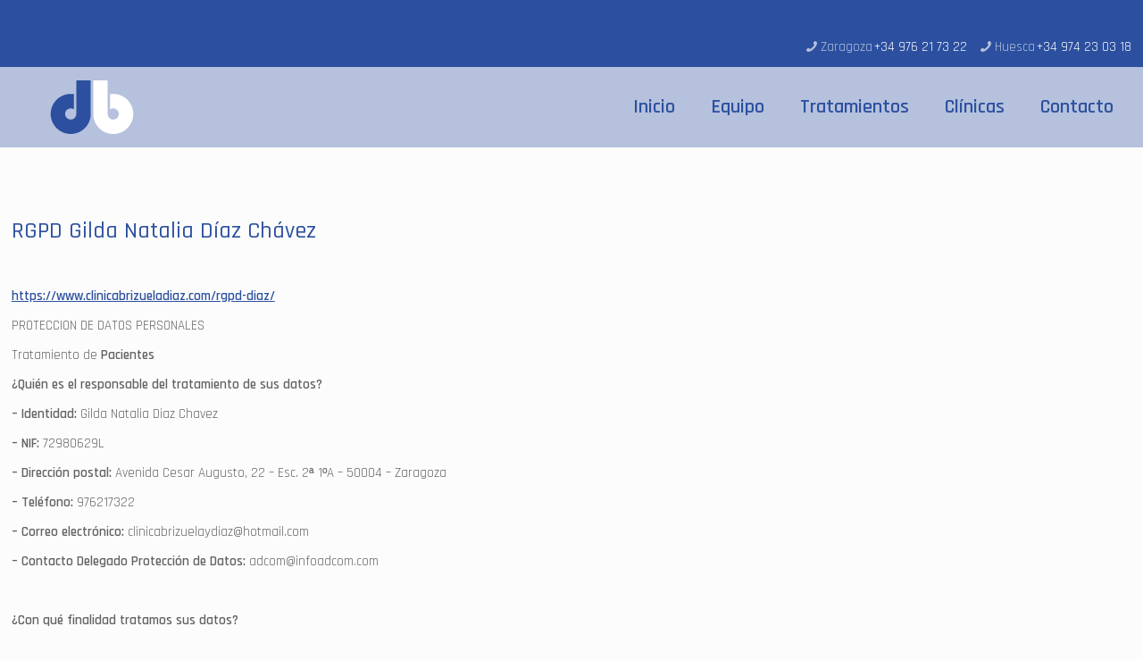

--- FILE ---
content_type: text/html; charset=UTF-8
request_url: https://www.clinicabrizueladiaz.com/rgpd-diaz/
body_size: 106416
content:
<!DOCTYPE html>
<html class="no-js" lang="es" itemscope itemtype="https://schema.org/WebPage">

<!-- head -->
<head>

<!-- meta -->
<meta charset="UTF-8" />
<meta name="viewport" content="width=device-width, initial-scale=1, maximum-scale=1" />
<meta name="description" content="Otro sitio realizado con WordPress" />

<link rel="shortcut icon" href="http://www.clinicabrizueladiaz.com/wp-content/uploads/favicon.png" />	
<link rel="apple-touch-icon" href="http://www.clinicabrizueladiaz.com/wp-content/uploads/180x180.png" />
	

<!-- wp_head() -->
<!-- script | dynamic -->
<script id="mfn-dnmc-config-js">
//<![CDATA[
window.mfn_ajax = "https://www.clinicabrizueladiaz.com/wp-admin/admin-ajax.php";
window.mfn = {mobile_init:768,nicescroll:40,parallax:"translate3d",responsive:1,retina_js:0};
window.mfn_prettyphoto = {disable:false,disableMobile:false,title:false,style:"pp_default",width:0,height:0};
window.mfn_sliders = {blog:0,clients:0,offer:0,portfolio:0,shop:0,slider:0,testimonials:0};
//]]>
</script>
<meta name='robots' content='index, follow, max-video-preview:-1, max-snippet:-1, max-image-preview:large' />

	<!-- This site is optimized with the Yoast SEO plugin v16.6.1 - https://yoast.com/wordpress/plugins/seo/ -->
	<title>RGPD Diaz - Clínica Dental Brizuela Díaz</title>
	<link rel="canonical" href="https://www.clinicabrizueladiaz.com/rgpd-diaz/" />
	<meta property="og:locale" content="es_ES" />
	<meta property="og:type" content="article" />
	<meta property="og:title" content="RGPD Diaz - Clínica Dental Brizuela Díaz" />
	<meta property="og:url" content="https://www.clinicabrizueladiaz.com/rgpd-diaz/" />
	<meta property="og:site_name" content="Clínica Dental Brizuela Díaz" />
	<meta property="article:publisher" content="https://www.facebook.com/Cl%c3%adnica-Dental-Brizuela-y-D%c3%adaz-119943741372343/" />
	<meta property="article:modified_time" content="2021-07-01T11:21:39+00:00" />
	<meta name="twitter:card" content="summary_large_image" />
	<meta name="twitter:label1" content="Tiempo de lectura" />
	<meta name="twitter:data1" content="16 minutos" />
	<script type="application/ld+json" class="yoast-schema-graph">{"@context":"https://schema.org","@graph":[{"@type":"WebSite","@id":"https://www.clinicabrizueladiaz.com/#website","url":"https://www.clinicabrizueladiaz.com/","name":"Cl\u00ednica Dental Brizuela D\u00edaz","description":"Cl\u00ednicas Dentales Brizuela D\u00edaz en Huesca y Zaragoza. Cercan\u00eda con el paciente y los \u00faltimos avances en tecnolog\u00eda y formaci\u00f3n.","potentialAction":[{"@type":"SearchAction","target":{"@type":"EntryPoint","urlTemplate":"https://www.clinicabrizueladiaz.com/?s={search_term_string}"},"query-input":"required name=search_term_string"}],"inLanguage":"es"},{"@type":"WebPage","@id":"https://www.clinicabrizueladiaz.com/rgpd-diaz/#webpage","url":"https://www.clinicabrizueladiaz.com/rgpd-diaz/","name":"RGPD Diaz - Cl\u00ednica Dental Brizuela D\u00edaz","isPartOf":{"@id":"https://www.clinicabrizueladiaz.com/#website"},"datePublished":"2018-07-02T10:38:21+00:00","dateModified":"2021-07-01T11:21:39+00:00","breadcrumb":{"@id":"https://www.clinicabrizueladiaz.com/rgpd-diaz/#breadcrumb"},"inLanguage":"es","potentialAction":[{"@type":"ReadAction","target":["https://www.clinicabrizueladiaz.com/rgpd-diaz/"]}]},{"@type":"BreadcrumbList","@id":"https://www.clinicabrizueladiaz.com/rgpd-diaz/#breadcrumb","itemListElement":[{"@type":"ListItem","position":1,"name":"Portada","item":"https://www.clinicabrizueladiaz.com/"},{"@type":"ListItem","position":2,"name":"RGPD Diaz"}]}]}</script>
	<!-- / Yoast SEO plugin. -->


<link rel='dns-prefetch' href='//fonts.googleapis.com' />
<link rel='dns-prefetch' href='//s.w.org' />
<link rel="alternate" type="application/rss+xml" title="Clínica Dental Brizuela Díaz &raquo; Feed" href="https://www.clinicabrizueladiaz.com/feed/" />
<link rel="alternate" type="application/rss+xml" title="Clínica Dental Brizuela Díaz &raquo; Feed de los comentarios" href="https://www.clinicabrizueladiaz.com/comments/feed/" />
		<script type="text/javascript">
			window._wpemojiSettings = {"baseUrl":"https:\/\/s.w.org\/images\/core\/emoji\/13.0.1\/72x72\/","ext":".png","svgUrl":"https:\/\/s.w.org\/images\/core\/emoji\/13.0.1\/svg\/","svgExt":".svg","source":{"concatemoji":"https:\/\/www.clinicabrizueladiaz.com\/wp-includes\/js\/wp-emoji-release.min.js?ver=5.7.14"}};
			!function(e,a,t){var n,r,o,i=a.createElement("canvas"),p=i.getContext&&i.getContext("2d");function s(e,t){var a=String.fromCharCode;p.clearRect(0,0,i.width,i.height),p.fillText(a.apply(this,e),0,0);e=i.toDataURL();return p.clearRect(0,0,i.width,i.height),p.fillText(a.apply(this,t),0,0),e===i.toDataURL()}function c(e){var t=a.createElement("script");t.src=e,t.defer=t.type="text/javascript",a.getElementsByTagName("head")[0].appendChild(t)}for(o=Array("flag","emoji"),t.supports={everything:!0,everythingExceptFlag:!0},r=0;r<o.length;r++)t.supports[o[r]]=function(e){if(!p||!p.fillText)return!1;switch(p.textBaseline="top",p.font="600 32px Arial",e){case"flag":return s([127987,65039,8205,9895,65039],[127987,65039,8203,9895,65039])?!1:!s([55356,56826,55356,56819],[55356,56826,8203,55356,56819])&&!s([55356,57332,56128,56423,56128,56418,56128,56421,56128,56430,56128,56423,56128,56447],[55356,57332,8203,56128,56423,8203,56128,56418,8203,56128,56421,8203,56128,56430,8203,56128,56423,8203,56128,56447]);case"emoji":return!s([55357,56424,8205,55356,57212],[55357,56424,8203,55356,57212])}return!1}(o[r]),t.supports.everything=t.supports.everything&&t.supports[o[r]],"flag"!==o[r]&&(t.supports.everythingExceptFlag=t.supports.everythingExceptFlag&&t.supports[o[r]]);t.supports.everythingExceptFlag=t.supports.everythingExceptFlag&&!t.supports.flag,t.DOMReady=!1,t.readyCallback=function(){t.DOMReady=!0},t.supports.everything||(n=function(){t.readyCallback()},a.addEventListener?(a.addEventListener("DOMContentLoaded",n,!1),e.addEventListener("load",n,!1)):(e.attachEvent("onload",n),a.attachEvent("onreadystatechange",function(){"complete"===a.readyState&&t.readyCallback()})),(n=t.source||{}).concatemoji?c(n.concatemoji):n.wpemoji&&n.twemoji&&(c(n.twemoji),c(n.wpemoji)))}(window,document,window._wpemojiSettings);
		</script>
		<style type="text/css">
img.wp-smiley,
img.emoji {
	display: inline !important;
	border: none !important;
	box-shadow: none !important;
	height: 1em !important;
	width: 1em !important;
	margin: 0 .07em !important;
	vertical-align: -0.1em !important;
	background: none !important;
	padding: 0 !important;
}
</style>
	<link rel='stylesheet' id='wp-block-library-css'  href='https://www.clinicabrizueladiaz.com/wp-includes/css/dist/block-library/style.min.css?ver=5.7.14' type='text/css' media='all' />
<link rel='stylesheet' id='contact-form-7-css'  href='https://www.clinicabrizueladiaz.com/wp-content/plugins/contact-form-7/includes/css/styles.css?ver=5.4.1' type='text/css' media='all' />
<link rel='stylesheet' id='rs-plugin-settings-css'  href='https://www.clinicabrizueladiaz.com/wp-content/plugins/revslider/public/assets/css/settings.css?ver=5.4.1' type='text/css' media='all' />
<style id='rs-plugin-settings-inline-css' type='text/css'>
#rs-demo-id {}
</style>
<link rel='stylesheet' id='style-css'  href='https://www.clinicabrizueladiaz.com/wp-content/themes/betheme/style.css?ver=17.4' type='text/css' media='all' />
<link rel='stylesheet' id='mfn-base-css'  href='https://www.clinicabrizueladiaz.com/wp-content/themes/betheme/css/base.css?ver=17.4' type='text/css' media='all' />
<link rel='stylesheet' id='mfn-layout-css'  href='https://www.clinicabrizueladiaz.com/wp-content/themes/betheme/css/layout.css?ver=17.4' type='text/css' media='all' />
<link rel='stylesheet' id='mfn-shortcodes-css'  href='https://www.clinicabrizueladiaz.com/wp-content/themes/betheme/css/shortcodes.css?ver=17.4' type='text/css' media='all' />
<link rel='stylesheet' id='mfn-jquery-ui-css'  href='https://www.clinicabrizueladiaz.com/wp-content/themes/betheme/assets/ui/jquery.ui.all.css?ver=17.4' type='text/css' media='all' />
<link rel='stylesheet' id='mfn-prettyPhoto-css'  href='https://www.clinicabrizueladiaz.com/wp-content/themes/betheme/assets/prettyPhoto/prettyPhoto.css?ver=17.4' type='text/css' media='all' />
<link rel='stylesheet' id='mfn-jplayer-css'  href='https://www.clinicabrizueladiaz.com/wp-content/themes/betheme/assets/jplayer/css/jplayer.blue.monday.css?ver=17.4' type='text/css' media='all' />
<link rel='stylesheet' id='mfn-responsive-css'  href='https://www.clinicabrizueladiaz.com/wp-content/themes/betheme/css/responsive.css?ver=17.4' type='text/css' media='all' />
<link rel='stylesheet' id='Rajdhani-css'  href='https://fonts.googleapis.com/css?family=Rajdhani%3A1%2C400%2C400italic%2C500%2C600&#038;ver=5.7.14' type='text/css' media='all' />
<link rel='stylesheet' id='Rufina-css'  href='https://fonts.googleapis.com/css?family=Rufina%3A1%2C400%2C400italic%2C500%2C600&#038;ver=5.7.14' type='text/css' media='all' />
<link rel='stylesheet' id='js_composer_front-css'  href='https://www.clinicabrizueladiaz.com/wp-content/plugins/js_composer/assets/css/js_composer.min.css?ver=6.6.0' type='text/css' media='all' />
<script type='text/javascript' src='https://www.clinicabrizueladiaz.com/wp-includes/js/jquery/jquery.min.js?ver=3.5.1' id='jquery-core-js'></script>
<script type='text/javascript' src='https://www.clinicabrizueladiaz.com/wp-includes/js/jquery/jquery-migrate.min.js?ver=3.3.2' id='jquery-migrate-js'></script>
<script type='text/javascript' src='https://www.clinicabrizueladiaz.com/wp-content/plugins/revslider/public/assets/js/jquery.themepunch.tools.min.js?ver=5.4.1' id='tp-tools-js'></script>
<script type='text/javascript' src='https://www.clinicabrizueladiaz.com/wp-content/plugins/revslider/public/assets/js/jquery.themepunch.revolution.min.js?ver=5.4.1' id='revmin-js'></script>
<link rel="https://api.w.org/" href="https://www.clinicabrizueladiaz.com/wp-json/" /><link rel="alternate" type="application/json" href="https://www.clinicabrizueladiaz.com/wp-json/wp/v2/pages/407" /><link rel="EditURI" type="application/rsd+xml" title="RSD" href="https://www.clinicabrizueladiaz.com/xmlrpc.php?rsd" />
<link rel="wlwmanifest" type="application/wlwmanifest+xml" href="https://www.clinicabrizueladiaz.com/wp-includes/wlwmanifest.xml" /> 
<meta name="generator" content="WordPress 5.7.14" />
<link rel='shortlink' href='https://www.clinicabrizueladiaz.com/?p=407' />
<link rel="alternate" type="application/json+oembed" href="https://www.clinicabrizueladiaz.com/wp-json/oembed/1.0/embed?url=https%3A%2F%2Fwww.clinicabrizueladiaz.com%2Frgpd-diaz%2F" />
<link rel="alternate" type="text/xml+oembed" href="https://www.clinicabrizueladiaz.com/wp-json/oembed/1.0/embed?url=https%3A%2F%2Fwww.clinicabrizueladiaz.com%2Frgpd-diaz%2F&#038;format=xml" />
<!-- style | dynamic -->
<style id="mfn-dnmc-style-css">
@media only screen and (min-width: 768px) {body:not(.header-simple) #Top_bar #menu{display:block!important}.tr-menu #Top_bar #menu{background:none!important}#Top_bar .menu > li > ul.mfn-megamenu{width:984px}#Top_bar .menu > li > ul.mfn-megamenu > li{float:left}#Top_bar .menu > li > ul.mfn-megamenu > li.mfn-megamenu-cols-1{width:100%}#Top_bar .menu > li > ul.mfn-megamenu > li.mfn-megamenu-cols-2{width:50%}#Top_bar .menu > li > ul.mfn-megamenu > li.mfn-megamenu-cols-3{width:33.33%}#Top_bar .menu > li > ul.mfn-megamenu > li.mfn-megamenu-cols-4{width:25%}#Top_bar .menu > li > ul.mfn-megamenu > li.mfn-megamenu-cols-5{width:20%}#Top_bar .menu > li > ul.mfn-megamenu > li.mfn-megamenu-cols-6{width:16.66%}#Top_bar .menu > li > ul.mfn-megamenu > li > ul{display:block!important;position:inherit;left:auto;top:auto;border-width:0 1px 0 0}#Top_bar .menu > li > ul.mfn-megamenu > li:last-child > ul{border:0}#Top_bar .menu > li > ul.mfn-megamenu > li > ul li{width:auto}#Top_bar .menu > li > ul.mfn-megamenu a.mfn-megamenu-title{text-transform:uppercase;font-weight:400;background:none}#Top_bar .menu > li > ul.mfn-megamenu a .menu-arrow{display:none}.menuo-right #Top_bar .menu > li > ul.mfn-megamenu{left:auto;right:0}.menuo-right #Top_bar .menu > li > ul.mfn-megamenu-bg{box-sizing:border-box}#Top_bar .menu > li > ul.mfn-megamenu-bg{padding:20px 166px 20px 20px;background-repeat:no-repeat;background-position:right bottom}.rtl #Top_bar .menu > li > ul.mfn-megamenu-bg{padding-left:166px;padding-right:20px;background-position:left bottom}#Top_bar .menu > li > ul.mfn-megamenu-bg > li{background:none}#Top_bar .menu > li > ul.mfn-megamenu-bg > li a{border:none}#Top_bar .menu > li > ul.mfn-megamenu-bg > li > ul{background:none!important;-webkit-box-shadow:0 0 0 0;-moz-box-shadow:0 0 0 0;box-shadow:0 0 0 0}.mm-vertical #Top_bar .container{position:relative;}.mm-vertical #Top_bar .top_bar_left{position:static;}.mm-vertical #Top_bar .menu > li ul{box-shadow:0 0 0 0 transparent!important;background-image:none;}.mm-vertical #Top_bar .menu > li > ul.mfn-megamenu{width:98%!important;margin:0 1%;padding:20px 0;}.mm-vertical.header-plain #Top_bar .menu > li > ul.mfn-megamenu{width:100%!important;margin:0;}.mm-vertical #Top_bar .menu > li > ul.mfn-megamenu > li{display:table-cell;float:none!important;width:10%;padding:0 15px;border-right:1px solid rgba(0, 0, 0, 0.05);}.mm-vertical #Top_bar .menu > li > ul.mfn-megamenu > li:last-child{border-right-width:0}.mm-vertical #Top_bar .menu > li > ul.mfn-megamenu > li.hide-border{border-right-width:0}.mm-vertical #Top_bar .menu > li > ul.mfn-megamenu > li a{border-bottom-width:0;padding:9px 15px;line-height:120%;}.mm-vertical #Top_bar .menu > li > ul.mfn-megamenu a.mfn-megamenu-title{font-weight:700;}.rtl .mm-vertical #Top_bar .menu > li > ul.mfn-megamenu > li:first-child{border-right-width:0}.rtl .mm-vertical #Top_bar .menu > li > ul.mfn-megamenu > li:last-child{border-right-width:1px}#Header_creative #Top_bar .menu > li > ul.mfn-megamenu{width:980px!important;margin:0;}.header-plain:not(.menuo-right) #Header .top_bar_left{width:auto!important}.header-stack.header-center #Top_bar #menu{display:inline-block!important}.header-simple #Top_bar #menu{display:none;height:auto;width:300px;bottom:auto;top:100%;right:1px;position:absolute;margin:0}.header-simple #Header a.responsive-menu-toggle{display:block;right:10px}.header-simple #Top_bar #menu > ul{width:100%;float:left}.header-simple #Top_bar #menu ul li{width:100%;padding-bottom:0;border-right:0;position:relative}.header-simple #Top_bar #menu ul li a{padding:0 20px;margin:0;display:block;height:auto;line-height:normal;border:none}.header-simple #Top_bar #menu ul li a:after{display:none}.header-simple #Top_bar #menu ul li a span{border:none;line-height:44px;display:inline;padding:0}.header-simple #Top_bar #menu ul li.submenu .menu-toggle{display:block;position:absolute;right:0;top:0;width:44px;height:44px;line-height:44px;font-size:30px;font-weight:300;text-align:center;cursor:pointer;color:#444;opacity:0.33;}.header-simple #Top_bar #menu ul li.submenu .menu-toggle:after{content:"+"}.header-simple #Top_bar #menu ul li.hover > .menu-toggle:after{content:"-"}.header-simple #Top_bar #menu ul li.hover a{border-bottom:0}.header-simple #Top_bar #menu ul.mfn-megamenu li .menu-toggle{display:none}.header-simple #Top_bar #menu ul li ul{position:relative!important;left:0!important;top:0;padding:0;margin:0!important;width:auto!important;background-image:none}.header-simple #Top_bar #menu ul li ul li{width:100%!important;display:block;padding:0;}.header-simple #Top_bar #menu ul li ul li a{padding:0 20px 0 30px}.header-simple #Top_bar #menu ul li ul li a .menu-arrow{display:none}.header-simple #Top_bar #menu ul li ul li a span{padding:0}.header-simple #Top_bar #menu ul li ul li a span:after{display:none!important}.header-simple #Top_bar .menu > li > ul.mfn-megamenu a.mfn-megamenu-title{text-transform:uppercase;font-weight:400}.header-simple #Top_bar .menu > li > ul.mfn-megamenu > li > ul{display:block!important;position:inherit;left:auto;top:auto}.header-simple #Top_bar #menu ul li ul li ul{border-left:0!important;padding:0;top:0}.header-simple #Top_bar #menu ul li ul li ul li a{padding:0 20px 0 40px}.rtl.header-simple #Top_bar #menu{left:1px;right:auto}.rtl.header-simple #Top_bar a.responsive-menu-toggle{left:10px;right:auto}.rtl.header-simple #Top_bar #menu ul li.submenu .menu-toggle{left:0;right:auto}.rtl.header-simple #Top_bar #menu ul li ul{left:auto!important;right:0!important}.rtl.header-simple #Top_bar #menu ul li ul li a{padding:0 30px 0 20px}.rtl.header-simple #Top_bar #menu ul li ul li ul li a{padding:0 40px 0 20px}.menu-highlight #Top_bar .menu > li{margin:0 2px}.menu-highlight:not(.header-creative) #Top_bar .menu > li > a{margin:20px 0;padding:0;-webkit-border-radius:5px;border-radius:5px}.menu-highlight #Top_bar .menu > li > a:after{display:none}.menu-highlight #Top_bar .menu > li > a span:not(.description){line-height:50px}.menu-highlight #Top_bar .menu > li > a span.description{display:none}.menu-highlight.header-stack #Top_bar .menu > li > a{margin:10px 0!important}.menu-highlight.header-stack #Top_bar .menu > li > a span:not(.description){line-height:40px}.menu-highlight.header-transparent #Top_bar .menu > li > a{margin:5px 0}.menu-highlight.header-simple #Top_bar #menu ul li,.menu-highlight.header-creative #Top_bar #menu ul li{margin:0}.menu-highlight.header-simple #Top_bar #menu ul li > a,.menu-highlight.header-creative #Top_bar #menu ul li > a{-webkit-border-radius:0;border-radius:0}.menu-highlight:not(.header-fixed):not(.header-simple) #Top_bar.is-sticky .menu > li > a{margin:10px 0!important;padding:5px 0!important}.menu-highlight:not(.header-fixed):not(.header-simple) #Top_bar.is-sticky .menu > li > a span{line-height:30px!important}.header-modern.menu-highlight.menuo-right .menu_wrapper{margin-right:20px}.menu-line-below #Top_bar .menu > li > a:after{top:auto;bottom:-4px}.menu-line-below #Top_bar.is-sticky .menu > li > a:after{top:auto;bottom:-4px}.menu-line-below-80 #Top_bar:not(.is-sticky) .menu > li > a:after{height:4px;left:10%;top:50%;margin-top:20px;width:80%}.menu-line-below-80-1 #Top_bar:not(.is-sticky) .menu > li > a:after{height:1px;left:10%;top:50%;margin-top:20px;width:80%}.menu-link-color #Top_bar .menu > li > a:after{display:none!important}.menu-arrow-top #Top_bar .menu > li > a:after{background:none repeat scroll 0 0 rgba(0,0,0,0)!important;border-color:#ccc transparent transparent;border-style:solid;border-width:7px 7px 0;display:block;height:0;left:50%;margin-left:-7px;top:0!important;width:0}.menu-arrow-top.header-transparent #Top_bar .menu > li > a:after,.menu-arrow-top.header-plain #Top_bar .menu > li > a:after{display:none}.menu-arrow-top #Top_bar.is-sticky .menu > li > a:after{top:0!important}.menu-arrow-bottom #Top_bar .menu > li > a:after{background:none!important;border-color:transparent transparent #ccc;border-style:solid;border-width:0 7px 7px;display:block;height:0;left:50%;margin-left:-7px;top:auto;bottom:0;width:0}.menu-arrow-bottom.header-transparent #Top_bar .menu > li > a:after,.menu-arrow-bottom.header-plain #Top_bar .menu > li > a:after{display:none}.menu-arrow-bottom #Top_bar.is-sticky .menu > li > a:after{top:auto;bottom:0}.menuo-no-borders #Top_bar .menu > li > a span:not(.description){border-right-width:0}.menuo-no-borders #Header_creative #Top_bar .menu > li > a span{border-bottom-width:0}.menuo-right #Top_bar .menu_wrapper{float:right}.menuo-right.header-stack:not(.header-center) #Top_bar .menu_wrapper{margin-right:150px}body.header-creative{padding-left:50px}body.header-creative.header-open{padding-left:250px}body.error404,body.under-construction,body.template-blank{padding-left:0!important}.header-creative.footer-fixed #Footer,.header-creative.footer-sliding #Footer,.header-creative.footer-stick #Footer.is-sticky{box-sizing:border-box;padding-left:50px;}.header-open.footer-fixed #Footer,.header-open.footer-sliding #Footer,.header-creative.footer-stick #Footer.is-sticky{padding-left:250px;}.header-rtl.header-creative.footer-fixed #Footer,.header-rtl.header-creative.footer-sliding #Footer,.header-rtl.header-creative.footer-stick #Footer.is-sticky{padding-left:0;padding-right:50px;}.header-rtl.header-open.footer-fixed #Footer,.header-rtl.header-open.footer-sliding #Footer,.header-rtl.header-creative.footer-stick #Footer.is-sticky{padding-right:250px;}#Header_creative{background:#fff;position:fixed;width:250px;height:100%;left:-200px;top:0;z-index:9002;-webkit-box-shadow:2px 0 4px 2px rgba(0,0,0,.15);box-shadow:2px 0 4px 2px rgba(0,0,0,.15)}#Header_creative .container{width:100%}#Header_creative .creative-wrapper{opacity:0;margin-right:50px}#Header_creative a.creative-menu-toggle{display:block;width:34px;height:34px;line-height:34px;font-size:22px;text-align:center;position:absolute;top:10px;right:8px;border-radius:3px}.admin-bar #Header_creative a.creative-menu-toggle{top:42px}#Header_creative #Top_bar{position:static;width:100%}#Header_creative #Top_bar .top_bar_left{width:100%!important;float:none}#Header_creative #Top_bar .top_bar_right{width:100%!important;float:none;height:auto;margin-bottom:35px;text-align:center;padding:0 20px;top:0;-webkit-box-sizing:border-box;-moz-box-sizing:border-box;box-sizing:border-box}#Header_creative #Top_bar .top_bar_right:before{display:none}#Header_creative #Top_bar .top_bar_right_wrapper{top:0}#Header_creative #Top_bar .logo{float:none;text-align:center;margin:15px 0}#Header_creative #Top_bar .menu_wrapper{float:none;margin:0 0 30px}#Header_creative #Top_bar .menu > li{width:100%;float:none;position:relative}#Header_creative #Top_bar .menu > li > a{padding:0;text-align:center}#Header_creative #Top_bar .menu > li > a:after{display:none}#Header_creative #Top_bar .menu > li > a span{border-right:0;border-bottom-width:1px;line-height:38px}#Header_creative #Top_bar .menu li ul{left:100%;right:auto;top:0;box-shadow:2px 2px 2px 0 rgba(0,0,0,0.03);-webkit-box-shadow:2px 2px 2px 0 rgba(0,0,0,0.03)}#Header_creative #Top_bar .menu > li > ul.mfn-megamenu{width:700px!important;}#Header_creative #Top_bar .menu > li > ul.mfn-megamenu > li > ul{left:0}#Header_creative #Top_bar .menu li ul li a{padding-top:9px;padding-bottom:8px}#Header_creative #Top_bar .menu li ul li ul{top:0!important}#Header_creative #Top_bar .menu > li > a span.description{display:block;font-size:13px;line-height:28px!important;clear:both}#Header_creative #Top_bar .search_wrapper{left:100%;top:auto;bottom:0}#Header_creative #Top_bar a#header_cart{display:inline-block;float:none;top:3px}#Header_creative #Top_bar a#search_button{display:inline-block;float:none;top:3px}#Header_creative #Top_bar .wpml-languages{display:inline-block;float:none;top:0}#Header_creative #Top_bar .wpml-languages.enabled:hover a.active{padding-bottom:9px}#Header_creative #Top_bar a.button.action_button{display:inline-block;float:none;top:16px;margin:0}#Header_creative #Top_bar .banner_wrapper{display:block;text-align:center}#Header_creative #Top_bar .banner_wrapper img{max-width:100%;height:auto;display:inline-block}#Header_creative #Action_bar{position:absolute;bottom:0;top:auto;clear:both;padding:0 20px;-webkit-box-sizing:border-box;-moz-box-sizing:border-box;box-sizing:border-box}#Header_creative #Action_bar .social{float:none;text-align:center;padding:5px 0 15px}#Header_creative #Action_bar .social li{margin-bottom:2px}#Header_creative .social li a{color:rgba(0,0,0,.5)}#Header_creative .social li a:hover{color:#000}#Header_creative .creative-social{position:absolute;bottom:10px;right:0;width:50px}#Header_creative .creative-social li{display:block;float:none;width:100%;text-align:center;margin-bottom:5px}.header-creative .fixed-nav.fixed-nav-prev{margin-left:50px}.header-creative.header-open .fixed-nav.fixed-nav-prev{margin-left:250px}.menuo-last #Header_creative #Top_bar .menu li.last ul{top:auto;bottom:0}.header-open #Header_creative{left:0}.header-open #Header_creative .creative-wrapper{opacity:1;margin:0!important;}.header-open #Header_creative .creative-menu-toggle,.header-open #Header_creative .creative-social{display:none}body.header-rtl.header-creative{padding-left:0;padding-right:50px}.header-rtl #Header_creative{left:auto;right:-200px}.header-rtl.nice-scroll #Header_creative{margin-right:10px}.header-rtl #Header_creative .creative-wrapper{margin-left:50px;margin-right:0}.header-rtl #Header_creative a.creative-menu-toggle{left:8px;right:auto}.header-rtl #Header_creative .creative-social{left:0;right:auto}.header-rtl #Footer #back_to_top.sticky{right:125px}.header-rtl #popup_contact{right:70px}.header-rtl #Header_creative #Top_bar .menu li ul{left:auto;right:100%}.header-rtl #Header_creative #Top_bar .search_wrapper{left:auto;right:100%;}.header-rtl .fixed-nav.fixed-nav-prev{margin-left:0!important}.header-rtl .fixed-nav.fixed-nav-next{margin-right:50px}body.header-rtl.header-creative.header-open{padding-left:0;padding-right:250px!important}.header-rtl.header-open #Header_creative{left:auto;right:0}.header-rtl.header-open #Footer #back_to_top.sticky{right:325px}.header-rtl.header-open #popup_contact{right:270px}.header-rtl.header-open .fixed-nav.fixed-nav-next{margin-right:250px}#Header_creative.active{left:-1px;}.header-rtl #Header_creative.active{left:auto;right:-1px;}#Header_creative.active .creative-wrapper{opacity:1;margin:0}.header-creative .vc_row[data-vc-full-width]{padding-left:50px}.header-creative.header-open .vc_row[data-vc-full-width]{padding-left:250px}.header-open .vc_parallax .vc_parallax-inner { left:auto; width: calc(100% - 250px); }.header-open.header-rtl .vc_parallax .vc_parallax-inner { left:0; right:auto; }#Header_creative.scroll{height:100%;overflow-y:auto}#Header_creative.scroll:not(.dropdown) .menu li ul{display:none!important}#Header_creative.scroll #Action_bar{position:static}#Header_creative.dropdown{outline:none}#Header_creative.dropdown #Top_bar .menu_wrapper{float:left}#Header_creative.dropdown #Top_bar #menu ul li{position:relative;float:left}#Header_creative.dropdown #Top_bar #menu ul li a:after{display:none}#Header_creative.dropdown #Top_bar #menu ul li a span{line-height:38px;padding:0}#Header_creative.dropdown #Top_bar #menu ul li.submenu .menu-toggle{display:block;position:absolute;right:0;top:0;width:38px;height:38px;line-height:38px;font-size:26px;font-weight:300;text-align:center;cursor:pointer;color:#444;opacity:0.33;}#Header_creative.dropdown #Top_bar #menu ul li.submenu .menu-toggle:after{content:"+"}#Header_creative.dropdown #Top_bar #menu ul li.hover > .menu-toggle:after{content:"-"}#Header_creative.dropdown #Top_bar #menu ul li.hover a{border-bottom:0}#Header_creative.dropdown #Top_bar #menu ul.mfn-megamenu li .menu-toggle{display:none}#Header_creative.dropdown #Top_bar #menu ul li ul{position:relative!important;left:0!important;top:0;padding:0;margin-left:0!important;width:auto!important;background-image:none}#Header_creative.dropdown #Top_bar #menu ul li ul li{width:100%!important}#Header_creative.dropdown #Top_bar #menu ul li ul li a{padding:0 10px;text-align:center}#Header_creative.dropdown #Top_bar #menu ul li ul li a .menu-arrow{display:none}#Header_creative.dropdown #Top_bar #menu ul li ul li a span{padding:0}#Header_creative.dropdown #Top_bar #menu ul li ul li a span:after{display:none!important}#Header_creative.dropdown #Top_bar .menu > li > ul.mfn-megamenu a.mfn-megamenu-title{text-transform:uppercase;font-weight:400}#Header_creative.dropdown #Top_bar .menu > li > ul.mfn-megamenu > li > ul{display:block!important;position:inherit;left:auto;top:auto}#Header_creative.dropdown #Top_bar #menu ul li ul li ul{border-left:0!important;padding:0;top:0}#Header_creative{transition: left .5s ease-in-out, right .5s ease-in-out;}#Header_creative .creative-wrapper{transition: opacity .5s ease-in-out, margin 0s ease-in-out .5s;}#Header_creative.active .creative-wrapper{transition: opacity .5s ease-in-out, margin 0s ease-in-out;}}@media only screen and (min-width: 768px) {#Top_bar.is-sticky{position:fixed!important;width:100%;left:0;top:-60px;height:60px;z-index:701;background:#fff;opacity:.97;filter:alpha(opacity = 97);-webkit-box-shadow:0 2px 5px 0 rgba(0,0,0,0.1);-moz-box-shadow:0 2px 5px 0 rgba(0,0,0,0.1);box-shadow:0 2px 5px 0 rgba(0,0,0,0.1)}.layout-boxed.header-boxed #Top_bar.is-sticky{max-width:768px;left:50%;-webkit-transform:translateX(-50%);transform:translateX(-50%)}.layout-boxed.header-boxed.nice-scroll #Top_bar.is-sticky{margin-left:-5px}#Top_bar.is-sticky .top_bar_left,#Top_bar.is-sticky .top_bar_right,#Top_bar.is-sticky .top_bar_right:before{background:none}#Top_bar.is-sticky .top_bar_right{top:-4px;height:auto;}#Top_bar.is-sticky .top_bar_right_wrapper{top:15px}.header-plain #Top_bar.is-sticky .top_bar_right_wrapper{top:0}#Top_bar.is-sticky .logo{width:auto;margin:0 30px 0 20px;padding:0}#Top_bar.is-sticky #logo{padding:5px 0!important;height:50px!important;line-height:50px!important}#Top_bar.is-sticky #logo img:not(.svg){max-height:35px;width:auto!important}#Top_bar.is-sticky #logo img.logo-main{display:none}#Top_bar.is-sticky #logo img.logo-sticky{display:inline}#Top_bar.is-sticky .menu_wrapper{clear:none}#Top_bar.is-sticky .menu_wrapper .menu > li > a{padding:15px 0}#Top_bar.is-sticky .menu > li > a,#Top_bar.is-sticky .menu > li > a span{line-height:30px}#Top_bar.is-sticky .menu > li > a:after{top:auto;bottom:-4px}#Top_bar.is-sticky .menu > li > a span.description{display:none}#Top_bar.is-sticky .secondary_menu_wrapper,#Top_bar.is-sticky .banner_wrapper{display:none}.header-overlay #Top_bar.is-sticky{display:none}.sticky-dark #Top_bar.is-sticky{background:rgba(0,0,0,.8)}.sticky-dark #Top_bar.is-sticky #menu{background:rgba(0,0,0,.8)}.sticky-dark #Top_bar.is-sticky .menu > li > a{color:#fff}.sticky-dark #Top_bar.is-sticky .top_bar_right a{color:rgba(255,255,255,.5)}.sticky-dark #Top_bar.is-sticky .wpml-languages a.active,.sticky-dark #Top_bar.is-sticky .wpml-languages ul.wpml-lang-dropdown{background:rgba(0,0,0,0.3);border-color:rgba(0,0,0,0.1)}}@media only screen and (min-width: 768px) and (max-width: 768px){.header_placeholder{height:0!important}}@media only screen and (max-width: 767px){#Top_bar #menu{display:none;height:auto;width:300px;bottom:auto;top:100%;right:1px;position:absolute;margin:0}#Top_bar a.responsive-menu-toggle{display:block}#Top_bar #menu > ul{width:100%;float:left}#Top_bar #menu ul li{width:100%;padding-bottom:0;border-right:0;position:relative}#Top_bar #menu ul li a{padding:0 25px;margin:0;display:block;height:auto;line-height:normal;border:none}#Top_bar #menu ul li a:after{display:none}#Top_bar #menu ul li a span{border:none;line-height:44px;display:inline;padding:0}#Top_bar #menu ul li a span.description{margin:0 0 0 5px}#Top_bar #menu ul li.submenu .menu-toggle{display:block;position:absolute;right:15px;top:0;width:44px;height:44px;line-height:44px;font-size:30px;font-weight:300;text-align:center;cursor:pointer;color:#444;opacity:0.33;}#Top_bar #menu ul li.submenu .menu-toggle:after{content:"+"}#Top_bar #menu ul li.hover > .menu-toggle:after{content:"-"}#Top_bar #menu ul li.hover a{border-bottom:0}#Top_bar #menu ul li a span:after{display:none!important}#Top_bar #menu ul.mfn-megamenu li .menu-toggle{display:none}#Top_bar #menu ul li ul{position:relative!important;left:0!important;top:0;padding:0;margin-left:0!important;width:auto!important;background-image:none!important;box-shadow:0 0 0 0 transparent!important;-webkit-box-shadow:0 0 0 0 transparent!important}#Top_bar #menu ul li ul li{width:100%!important}#Top_bar #menu ul li ul li a{padding:0 20px 0 35px}#Top_bar #menu ul li ul li a .menu-arrow{display:none}#Top_bar #menu ul li ul li a span{padding:0}#Top_bar #menu ul li ul li a span:after{display:none!important}#Top_bar .menu > li > ul.mfn-megamenu a.mfn-megamenu-title{text-transform:uppercase;font-weight:400}#Top_bar .menu > li > ul.mfn-megamenu > li > ul{display:block!important;position:inherit;left:auto;top:auto}#Top_bar #menu ul li ul li ul{border-left:0!important;padding:0;top:0}#Top_bar #menu ul li ul li ul li a{padding:0 20px 0 45px}.rtl #Top_bar #menu{left:1px;right:auto}.rtl #Top_bar a.responsive-menu-toggle{left:20px;right:auto}.rtl #Top_bar #menu ul li.submenu .menu-toggle{left:15px;right:auto;border-left:none;border-right:1px solid #eee}.rtl #Top_bar #menu ul li ul{left:auto!important;right:0!important}.rtl #Top_bar #menu ul li ul li a{padding:0 30px 0 20px}.rtl #Top_bar #menu ul li ul li ul li a{padding:0 40px 0 20px}.header-stack .menu_wrapper a.responsive-menu-toggle{position:static!important;margin:11px 0!important}.header-stack .menu_wrapper #menu{left:0;right:auto}.rtl.header-stack #Top_bar #menu{left:auto;right:0}.admin-bar #Header_creative{top:32px}.header-creative.layout-boxed{padding-top:85px}.header-creative.layout-full-width #Wrapper{padding-top:60px}#Header_creative{position:fixed;width:100%;left:0!important;top:0;z-index:1001}#Header_creative .creative-wrapper{display:block!important;opacity:1!important}#Header_creative .creative-menu-toggle,#Header_creative .creative-social{display:none!important;opacity:1!important;filter:alpha(opacity=100)!important}#Header_creative #Top_bar{position:static;width:100%}#Header_creative #Top_bar #logo{height:50px;line-height:50px;padding:5px 0}#Header_creative #Top_bar #logo img{max-height:40px}#Header_creative #logo img.logo-main{display:none}#Header_creative #logo img.logo-sticky{display:inline-block}.logo-no-sticky-padding #Header_creative #Top_bar #logo{height:60px;line-height:60px;padding:0}.logo-no-sticky-padding #Header_creative #Top_bar #logo img{max-height:60px}#Header_creative #Top_bar #header_cart{top:21px}#Header_creative #Top_bar #search_button{top:20px}#Header_creative #Top_bar .wpml-languages{top:11px}#Header_creative #Top_bar .action_button{top:9px}#Header_creative #Top_bar .top_bar_right{height:60px;top:0}#Header_creative #Top_bar .top_bar_right:before{display:none}#Header_creative #Top_bar .top_bar_right_wrapper{top:0}#Header_creative #Action_bar{display:none}#Header_creative.scroll{overflow:visible!important}}#Header_wrapper, #Intro {background-color: #2c509f;}#Subheader {background-color: rgba(181, 193, 221, 1);}.header-classic #Action_bar, .header-fixed #Action_bar, .header-plain #Action_bar, .header-split #Action_bar, .header-stack #Action_bar {background-color: #2c509f;}#Sliding-top {background-color: #545454;}#Sliding-top a.sliding-top-control {border-right-color: #545454;}#Sliding-top.st-center a.sliding-top-control,#Sliding-top.st-left a.sliding-top-control {border-top-color: #545454;}#Footer {background-color: #d3daeb;}body, ul.timeline_items, .icon_box a .desc, .icon_box a:hover .desc, .feature_list ul li a, .list_item a, .list_item a:hover,.widget_recent_entries ul li a, .flat_box a, .flat_box a:hover, .story_box .desc, .content_slider.carouselul li a .title,.content_slider.flat.description ul li .desc, .content_slider.flat.description ul li a .desc, .post-nav.minimal a i {color: #626262;}.post-nav.minimal a svg {fill: #626262;}.themecolor, .opening_hours .opening_hours_wrapper li span, .fancy_heading_icon .icon_top,.fancy_heading_arrows .icon-right-dir, .fancy_heading_arrows .icon-left-dir, .fancy_heading_line .title,.button-love a.mfn-love, .format-link .post-title .icon-link, .pager-single > span, .pager-single a:hover,.widget_meta ul, .widget_pages ul, .widget_rss ul, .widget_mfn_recent_comments ul li:after, .widget_archive ul, .widget_recent_comments ul li:after, .widget_nav_menu ul, .woocommerce ul.products li.product .price, .shop_slider .shop_slider_ul li .item_wrapper .price, .woocommerce-page ul.products li.product .price, .widget_price_filter .price_label .from, .widget_price_filter .price_label .to,.woocommerce ul.product_list_widget li .quantity .amount, .woocommerce .product div.entry-summary .price, .woocommerce .star-rating span,#Error_404 .error_pic i, .style-simple #Filters .filters_wrapper ul li a:hover, .style-simple #Filters .filters_wrapper ul li.current-cat a,.style-simple .quick_fact .title {color: #2c509f;}.themebg,#comments .commentlist > li .reply a.comment-reply-link,div.jp-interface,#Filters .filters_wrapper ul li a:hover,#Filters .filters_wrapper ul li.current-cat a,.fixed-nav .arrow,.offer_thumb .slider_pagination a:before,.offer_thumb .slider_pagination a.selected:after,.pager .pages a:hover,.pager .pages a.active,.pager .pages span.page-numbers.current,.pager-single span:after,.portfolio_group.exposure .portfolio-item .desc-inner .line,.Recent_posts ul li .desc:after,.Recent_posts ul li .photo .c,.slider_pagination a.selected,.slider_pagination .slick-active a,.slider_pagination a.selected:after,.slider_pagination .slick-active a:after,.testimonials_slider .slider_images,.testimonials_slider .slider_images a:after,.testimonials_slider .slider_images:before,#Top_bar a#header_cart span,.widget_categories ul,.widget_mfn_menu ul li a:hover,.widget_mfn_menu ul li.current-menu-item:not(.current-menu-ancestor) > a,.widget_mfn_menu ul li.current_page_item:not(.current_page_ancestor) > a,.widget_product_categories ul,.widget_recent_entries ul li:after,.woocommerce-account table.my_account_orders .order-number a,.woocommerce-MyAccount-navigation ul li.is-active a, .style-simple .accordion .question:after,.style-simple .faq .question:after,.style-simple .icon_box .desc_wrapper .title:before,.style-simple #Filters .filters_wrapper ul li a:after,.style-simple .article_box .desc_wrapper p:after,.style-simple .sliding_box .desc_wrapper:after,.style-simple .trailer_box:hover .desc,.tp-bullets.simplebullets.round .bullet.selected,.tp-bullets.simplebullets.round .bullet.selected:after,.tparrows.default,.tp-bullets.tp-thumbs .bullet.selected:after{background-color: #2c509f;}.Latest_news ul li .photo, .style-simple .opening_hours .opening_hours_wrapper li label,.style-simple .timeline_items li:hover h3, .style-simple .timeline_items li:nth-child(even):hover h3, .style-simple .timeline_items li:hover .desc, .style-simple .timeline_items li:nth-child(even):hover,.style-simple .offer_thumb .slider_pagination a.selected {border-color: #2c509f;}a {color: #2c509f;}a:hover {color: #2c509f;}*::-moz-selection {background-color: #2c509f;}*::selection {background-color: #2c509f;}.blockquote p.author span, .counter .desc_wrapper .title, .article_box .desc_wrapper p, .team .desc_wrapper p.subtitle, .pricing-box .plan-header p.subtitle, .pricing-box .plan-header .price sup.period, .chart_box p, .fancy_heading .inside,.fancy_heading_line .slogan, .post-meta, .post-meta a, .post-footer, .post-footer a span.label, .pager .pages a, .button-love a .label,.pager-single a, #comments .commentlist > li .comment-author .says, .fixed-nav .desc .date, .filters_buttons li.label, .Recent_posts ul li a .desc .date,.widget_recent_entries ul li .post-date, .tp_recent_tweets .twitter_time, .widget_price_filter .price_label, .shop-filters .woocommerce-result-count,.woocommerce ul.product_list_widget li .quantity, .widget_shopping_cart ul.product_list_widget li dl, .product_meta .posted_in,.woocommerce .shop_table .product-name .variation > dd, .shipping-calculator-button:after,.shop_slider .shop_slider_ul li .item_wrapper .price del,.testimonials_slider .testimonials_slider_ul li .author span, .testimonials_slider .testimonials_slider_ul li .author span a, .Latest_news ul li .desc_footer {color: #a8a8a8;}h1, h1 a, h1 a:hover, .text-logo #logo { color: #2c509f; }h2, h2 a, h2 a:hover { color: #2c509f; }h3, h3 a, h3 a:hover { color: #2c509f; }h4, h4 a, h4 a:hover, .style-simple .sliding_box .desc_wrapper h4 { color: #2c509f; }h5, h5 a, h5 a:hover { color: #2c509f; }h6, h6 a, h6 a:hover, a.content_link .title { color: #2c509f; }.dropcap, .highlight:not(.highlight_image) {background-color: #2c509f;}a.button, a.tp-button {background-color: #f7f7f7;color: #747474;}.button-stroke a.button, .button-stroke a.button .button_icon i, .button-stroke a.tp-button {border-color: #f7f7f7;color: #747474;}.button-stroke a:hover.button, .button-stroke a:hover.tp-button {background-color: #f7f7f7 !important;color: #fff;}a.button_theme, a.tp-button.button_theme,button, input[type="submit"], input[type="reset"], input[type="button"] {background-color: #2c509f;color: #fff;}.button-stroke a.button.button_theme:not(.action_button), .button-stroke a.button.button_theme:not(.action_button),.button-stroke a.button.button_theme .button_icon i, .button-stroke a.tp-button.button_theme,.button-stroke button, .button-stroke input[type="submit"], .button-stroke input[type="reset"], .button-stroke input[type="button"] {border-color: #2c509f;color: #2c509f !important;}.button-stroke a.button.button_theme:hover, .button-stroke a.tp-button.button_theme:hover,.button-stroke button:hover, .button-stroke input[type="submit"]:hover, .button-stroke input[type="reset"]:hover, .button-stroke input[type="button"]:hover {background-color: #2c509f !important;color: #fff !important;}a.mfn-link { color: #656B6F; }a.mfn-link-2 span, a:hover.mfn-link-2 span:before, a.hover.mfn-link-2 span:before, a.mfn-link-5 span, a.mfn-link-8:after, a.mfn-link-8:before { background: #2c509f; }a:hover.mfn-link { color: #2c509f;}a.mfn-link-2 span:before, a:hover.mfn-link-4:before, a:hover.mfn-link-4:after, a.hover.mfn-link-4:before, a.hover.mfn-link-4:after, a.mfn-link-5:before, a.mfn-link-7:after, a.mfn-link-7:before { background: #2c509f; }a.mfn-link-6:before {border-bottom-color: #2c509f;}.woocommerce a.button,.woocommerce .quantity input.plus,.woocommerce .quantity input.minus {background-color: #f7f7f7 !important;color: #747474 !important;}.woocommerce button.button, .woocommerce a.button_theme:not(.action_button),.woocommerce a.checkout-button,.woocommerce input[type="button"],.woocommerce input[type="reset"],.woocommerce input[type="submit"],.button-stroke .woocommerce a.checkout-button {background-color: #2c509f !important;color: #fff !important;}.column_column ul, .column_column ol, .the_content_wrapper ul, .the_content_wrapper ol {color: #737E86;}.hr_color, .hr_color hr, .hr_dots span {color: #2c509f;background: #2c509f;}.hr_zigzag i {color: #2c509f;} .highlight-left:after,.highlight-right:after {background: #0095eb;}@media only screen and (max-width: 767px) {.highlight-left .wrap:first-child,.highlight-right .wrap:last-child {background: #0095eb;}}#Header .top_bar_left, .header-classic #Top_bar, .header-plain #Top_bar, .header-stack #Top_bar, .header-split #Top_bar,.header-fixed #Top_bar, .header-below #Top_bar, #Header_creative, #Top_bar #menu, .sticky-tb-color #Top_bar.is-sticky {background-color: #b5c1dd;}#Top_bar .wpml-languages a.active, #Top_bar .wpml-languages ul.wpml-lang-dropdown {background-color: #b5c1dd;}#Top_bar .top_bar_right:before {background-color: #b5c1dd;}#Header .top_bar_right {background-color: #b5c1dd;}#Top_bar .top_bar_right a:not(.action_button) { color: #b5c1dd;}#Top_bar .menu > li > a,#Top_bar #menu ul li.submenu .menu-toggle { color: #2c509f;}#Top_bar .menu > li.current-menu-item > a,#Top_bar .menu > li.current_page_item > a,#Top_bar .menu > li.current-menu-parent > a,#Top_bar .menu > li.current-page-parent > a,#Top_bar .menu > li.current-menu-ancestor > a,#Top_bar .menu > li.current-page-ancestor > a,#Top_bar .menu > li.current_page_ancestor > a,#Top_bar .menu > li.hover > a { color: #ffffff; }#Top_bar .menu > li a:after { background: #ffffff; }.menuo-arrows #Top_bar .menu > li.submenu > a > span:not(.description)::after { border-top-color: #2c509f;}#Top_bar .menu > li.current-menu-item.submenu > a > span:not(.description)::after,#Top_bar .menu > li.current_page_item.submenu > a > span:not(.description)::after,#Top_bar .menu > li.current-menu-parent.submenu > a > span:not(.description)::after,#Top_bar .menu > li.current-page-parent.submenu > a > span:not(.description)::after,#Top_bar .menu > li.current-menu-ancestor.submenu > a > span:not(.description)::after,#Top_bar .menu > li.current-page-ancestor.submenu > a > span:not(.description)::after,#Top_bar .menu > li.current_page_ancestor.submenu > a > span:not(.description)::after,#Top_bar .menu > li.hover.submenu > a > span:not(.description)::after { border-top-color: #ffffff; }.menu-highlight #Top_bar #menu > ul > li.current-menu-item > a,.menu-highlight #Top_bar #menu > ul > li.current_page_item > a,.menu-highlight #Top_bar #menu > ul > li.current-menu-parent > a,.menu-highlight #Top_bar #menu > ul > li.current-page-parent > a,.menu-highlight #Top_bar #menu > ul > li.current-menu-ancestor > a,.menu-highlight #Top_bar #menu > ul > li.current-page-ancestor > a,.menu-highlight #Top_bar #menu > ul > li.current_page_ancestor > a,.menu-highlight #Top_bar #menu > ul > li.hover > a { background: #ffffff; }.menu-arrow-bottom #Top_bar .menu > li > a:after { border-bottom-color: #ffffff;}.menu-arrow-top #Top_bar .menu > li > a:after {border-top-color: #ffffff;}.header-plain #Top_bar .menu > li.current-menu-item > a,.header-plain #Top_bar .menu > li.current_page_item > a,.header-plain #Top_bar .menu > li.current-menu-parent > a,.header-plain #Top_bar .menu > li.current-page-parent > a,.header-plain #Top_bar .menu > li.current-menu-ancestor > a,.header-plain #Top_bar .menu > li.current-page-ancestor > a,.header-plain #Top_bar .menu > li.current_page_ancestor > a,.header-plain #Top_bar .menu > li.hover > a,.header-plain #Top_bar a:hover#header_cart,.header-plain #Top_bar a:hover#search_button,.header-plain #Top_bar .wpml-languages:hover,.header-plain #Top_bar .wpml-languages ul.wpml-lang-dropdown {background: #ffffff; color: #ffffff;}.header-plain #Top_bar,.header-plain #Top_bar .menu > li > a span:not(.description),.header-plain #Top_bar a#header_cart,.header-plain #Top_bar a#search_button,.header-plain #Top_bar .wpml-languages,.header-plain #Top_bar a.button.action_button {border-color: #ffffff;}#Top_bar .menu > li ul {background-color: #F2F2F2;}#Top_bar .menu > li ul li a {color: #5f5f5f;}#Top_bar .menu > li ul li a:hover,#Top_bar .menu > li ul li.hover > a {color: #2e2e2e;}#Top_bar .search_wrapper { background: #2c509f; }.overlay-menu-toggle {color: #ffffff !important; background: transparent; }#Overlay {background: rgba(181, 193, 221, 0.95);}#overlay-menu ul li a, .header-overlay .overlay-menu-toggle.focus {color: #ffffff;}#overlay-menu ul li.current-menu-item > a,#overlay-menu ul li.current_page_item > a,#overlay-menu ul li.current-menu-parent > a,#overlay-menu ul li.current-page-parent > a,#overlay-menu ul li.current-menu-ancestor > a,#overlay-menu ul li.current-page-ancestor > a,#overlay-menu ul li.current_page_ancestor > a { color: #b5c1dd; }#Top_bar .responsive-menu-toggle,#Header_creative .creative-menu-toggle,#Header_creative .responsive-menu-toggle {color: #ffffff; background: transparent;}#Side_slide{background-color: #ffffff;border-color: #ffffff; }#Side_slide,#Side_slide .search-wrapper input.field,#Side_slide a:not(.button),#Side_slide #menu ul li.submenu .menu-toggle{color: #ffffff;}#Side_slide a:not(.button):hover,#Side_slide a.active,#Side_slide #menu ul li.hover > .menu-toggle{color: #ffffff;}#Side_slide #menu ul li.current-menu-item > a,#Side_slide #menu ul li.current_page_item > a,#Side_slide #menu ul li.current-menu-parent > a,#Side_slide #menu ul li.current-page-parent > a,#Side_slide #menu ul li.current-menu-ancestor > a,#Side_slide #menu ul li.current-page-ancestor > a,#Side_slide #menu ul li.current_page_ancestor > a,#Side_slide #menu ul li.hover > a,#Side_slide #menu ul li:hover > a{color: #ffffff;}#Action_bar .contact_details{color: #b5c1dd}#Action_bar .contact_details a{color: #ffffff}#Action_bar .contact_details a:hover{color: #ffffff}#Action_bar .social li a,#Action_bar .social-menu a{color: #b5c1dd}#Action_bar .social li a:hover,#Action_bar .social-menu a:hover{color: #b5c1dd}#Subheader .title{color: #ffffff;}#Subheader ul.breadcrumbs li, #Subheader ul.breadcrumbs li a{color: rgba(255, 255, 255, 0.6);}#Footer, #Footer .widget_recent_entries ul li a {color: #787c81;}#Footer a {color: #2c509f;}#Footer a:hover {color: #2c509f;}#Footer h1, #Footer h1 a, #Footer h1 a:hover,#Footer h2, #Footer h2 a, #Footer h2 a:hover,#Footer h3, #Footer h3 a, #Footer h3 a:hover,#Footer h4, #Footer h4 a, #Footer h4 a:hover,#Footer h5, #Footer h5 a, #Footer h5 a:hover,#Footer h6, #Footer h6 a, #Footer h6 a:hover {color: #2c509f;}#Footer .themecolor, #Footer .widget_meta ul, #Footer .widget_pages ul, #Footer .widget_rss ul, #Footer .widget_mfn_recent_comments ul li:after, #Footer .widget_archive ul, #Footer .widget_recent_comments ul li:after, #Footer .widget_nav_menu ul, #Footer .widget_price_filter .price_label .from, #Footer .widget_price_filter .price_label .to,#Footer .star-rating span {color: #2c509f;}#Footer .themebg, #Footer .widget_categories ul, #Footer .Recent_posts ul li .desc:after, #Footer .Recent_posts ul li .photo .c,#Footer .widget_recent_entries ul li:after, #Footer .widget_mfn_menu ul li a:hover, #Footer .widget_product_categories ul {background-color: #2c509f;}#Footer .Recent_posts ul li a .desc .date, #Footer .widget_recent_entries ul li .post-date, #Footer .tp_recent_tweets .twitter_time, #Footer .widget_price_filter .price_label, #Footer .shop-filters .woocommerce-result-count, #Footer ul.product_list_widget li .quantity, #Footer .widget_shopping_cart ul.product_list_widget li dl {color: #2c509f;}#Sliding-top, #Sliding-top .widget_recent_entries ul li a {color: #cccccc;}#Sliding-top a {color: #2c509f;}#Sliding-top a:hover {color: #2c509f;}#Sliding-top h1, #Sliding-top h1 a, #Sliding-top h1 a:hover,#Sliding-top h2, #Sliding-top h2 a, #Sliding-top h2 a:hover,#Sliding-top h3, #Sliding-top h3 a, #Sliding-top h3 a:hover,#Sliding-top h4, #Sliding-top h4 a, #Sliding-top h4 a:hover,#Sliding-top h5, #Sliding-top h5 a, #Sliding-top h5 a:hover,#Sliding-top h6, #Sliding-top h6 a, #Sliding-top h6 a:hover {color: #ffffff;}#Sliding-top .themecolor, #Sliding-top .widget_meta ul, #Sliding-top .widget_pages ul, #Sliding-top .widget_rss ul, #Sliding-top .widget_mfn_recent_comments ul li:after, #Sliding-top .widget_archive ul, #Sliding-top .widget_recent_comments ul li:after, #Sliding-top .widget_nav_menu ul, #Sliding-top .widget_price_filter .price_label .from, #Sliding-top .widget_price_filter .price_label .to,#Sliding-top .star-rating span {color: #2c509f;}#Sliding-top .themebg, #Sliding-top .widget_categories ul, #Sliding-top .Recent_posts ul li .desc:after, #Sliding-top .Recent_posts ul li .photo .c,#Sliding-top .widget_recent_entries ul li:after, #Sliding-top .widget_mfn_menu ul li a:hover, #Sliding-top .widget_product_categories ul {background-color: #2c509f;}#Sliding-top .Recent_posts ul li a .desc .date, #Sliding-top .widget_recent_entries ul li .post-date, #Sliding-top .tp_recent_tweets .twitter_time, #Sliding-top .widget_price_filter .price_label, #Sliding-top .shop-filters .woocommerce-result-count, #Sliding-top ul.product_list_widget li .quantity, #Sliding-top .widget_shopping_cart ul.product_list_widget li dl {color: #a8a8a8;}blockquote, blockquote a, blockquote a:hover {color: #444444;}.image_frame .image_wrapper .image_links,.portfolio_group.masonry-hover .portfolio-item .masonry-hover-wrapper .hover-desc { background: rgba(44, 80, 159, 0.8);}.masonry.tiles .post-item .post-desc-wrapper .post-desc .post-title:after,.masonry.tiles .post-item.no-img,.masonry.tiles .post-item.format-quote,.blog-teaser li .desc-wrapper .desc .post-title:after,.blog-teaser li.no-img,.blog-teaser li.format-quote {background: #2c509f;} .image_frame .image_wrapper .image_links a {color: #ffffff;}.image_frame .image_wrapper .image_links a:hover {background: #ffffff;color: #2c509f;}.image_frame {border-color: #f8f8f8;}.image_frame .image_wrapper .mask::after {background: rgba(255, 255, 255, 0.4);}.sliding_box .desc_wrapper {background: #2c509f;}.sliding_box .desc_wrapper:after {border-bottom-color: #2c509f;}.counter .icon_wrapper i {color: #2c509f;}.quick_fact .number-wrapper {color: #2c509f;}.progress_bars .bars_list li .bar .progress { background-color: #2C509F;}a:hover.icon_bar {color: #2c509f !important;}a.content_link, a:hover.content_link {color: #2c509f;}a.content_link:before {border-bottom-color: #2c509f;}a.content_link:after {border-color: #2c509f;}.get_in_touch, .infobox {background-color: #2c509f;}.google-map-contact-wrapper .get_in_touch:after {border-top-color: #2c509f;}.timeline_items li h3:before,.timeline_items:after,.timeline .post-item:before { border-color: #2c509f;}.how_it_works .image .number { background: #2c509f;}.trailer_box .desc .subtitle {background-color: #2c509f;}.icon_box .icon_wrapper, .icon_box a .icon_wrapper,.style-simple .icon_box:hover .icon_wrapper {color: #2c509f;}.icon_box:hover .icon_wrapper:before, .icon_box a:hover .icon_wrapper:before { background-color: #2c509f;}ul.clients.clients_tiles li .client_wrapper:hover:before { background: #2c509f;}ul.clients.clients_tiles li .client_wrapper:after { border-bottom-color: #2c509f;}.list_item.lists_1 .list_left {background-color: #2c509f;}.list_item .list_left {color: #2c509f;}.feature_list ul li .icon i { color: #2c509f;}.feature_list ul li:hover,.feature_list ul li:hover a {background: #2c509f;}.ui-tabs .ui-tabs-nav li.ui-state-active a,.accordion .question.active .title > .acc-icon-plus,.accordion .question.active .title > .acc-icon-minus,.faq .question.active .title > .acc-icon-plus,.faq .question.active .title,.accordion .question.active .title {color: #2c509f;}.ui-tabs .ui-tabs-nav li.ui-state-active a:after {background: #2c509f;}body.table-hover:not(.woocommerce-page) table tr:hover td {background: #2c509f;}.pricing-box .plan-header .price sup.currency,.pricing-box .plan-header .price > span {color: #2c509f;}.pricing-box .plan-inside ul li .yes { background: #2c509f;}.pricing-box-box.pricing-box-featured {background: #2c509f;}input[type="date"], input[type="email"], input[type="number"], input[type="password"], input[type="search"], input[type="tel"], input[type="text"], input[type="url"],select, textarea, .woocommerce .quantity input.qty {color: #626262;background-color: rgba(255, 255, 255, 1);border-color: #EBEBEB;}input[type="date"]:focus, input[type="email"]:focus, input[type="number"]:focus, input[type="password"]:focus, input[type="search"]:focus, input[type="tel"]:focus, input[type="text"]:focus, input[type="url"]:focus, select:focus, textarea:focus {color: #2c509f;background-color: rgba(255, 255, 255, 1) !important;border-color: #ffffff;}.woocommerce span.onsale, .shop_slider .shop_slider_ul li .item_wrapper span.onsale {border-top-color: #2c509f !important;}.woocommerce .widget_price_filter .ui-slider .ui-slider-handle {border-color: #2c509f !important;}@media only screen and ( min-width: 768px ){.header-semi #Top_bar:not(.is-sticky) {background-color: rgba(181, 193, 221, 0.8);}}@media only screen and ( max-width: 767px ){#Top_bar{ background: #b5c1dd !important;}#Action_bar{background: #2c509f !important;}#Action_bar .contact_details{color: #b5c1dd}#Action_bar .contact_details a{color: #ffffff}#Action_bar .contact_details a:hover{color: #ffffff}#Action_bar .social li a,#Action_bar .social-menu a{color: #b5c1dd}#Action_bar .social li a:hover,#Action_bar .social-menu a:hover{color: #b5c1dd}}html { background-color: #FCFCFC;}#Wrapper, #Content { background-color: #FCFCFC;}body, button, span.date_label, .timeline_items li h3 span, input[type="submit"], input[type="reset"], input[type="button"],input[type="text"], input[type="password"], input[type="tel"], input[type="email"], textarea, select, .offer_li .title h3 {font-family: "Rajdhani", Arial, Tahoma, sans-serif;}#menu > ul > li > a, .action_button, #overlay-menu ul li a {font-family: "Rajdhani", Arial, Tahoma, sans-serif;}#Subheader .title {font-family: "Rajdhani", Arial, Tahoma, sans-serif;}h1, h2, h3, h4, .text-logo #logo {font-family: "Rajdhani", Arial, Tahoma, sans-serif;}h5, h6 {font-family: "Rajdhani", Arial, Tahoma, sans-serif;}blockquote {font-family: "Rufina", Arial, Tahoma, sans-serif;}.chart_box .chart .num, .counter .desc_wrapper .number-wrapper, .how_it_works .image .number,.pricing-box .plan-header .price, .quick_fact .number-wrapper, .woocommerce .product div.entry-summary .price {font-family: "Rufina", Arial, Tahoma, sans-serif;}body {font-size: 15px;line-height: 18px;font-weight: 400;letter-spacing: 0px;}big,.big {font-size: 18px;line-height: 21px;font-weight: 400;letter-spacing: 0px;}#menu > ul > li > a, .action_button {font-size: 22px;font-weight: 600;letter-spacing: 0px;}#Subheader .title {font-size: 30px;line-height: 35px;font-weight: 400;letter-spacing: 1px;font-style: italic;}h1, .text-logo #logo { font-size: 48px;line-height: 50px;font-weight: 400;letter-spacing: 0px;}h2 { font-size: 26px;line-height: 28px;font-weight: 500;letter-spacing: 0px;}h3 {font-size: 25px;line-height: 29px;font-weight: 300;letter-spacing: 0px;}h4 {font-size: 21px;line-height: 25px;font-weight: 300;letter-spacing: 0px;}h5 {font-size: 15px;line-height: 25px;font-weight: 700;letter-spacing: 0px;}h6 {font-size: 14px;line-height: 25px;font-weight: 400;letter-spacing: 0px;}#Intro .intro-title { font-size: 70px;line-height: 70px;font-weight: 400;letter-spacing: 0px;}.with_aside .sidebar.columns {width: 23%;}.with_aside .sections_group {width: 77%;}.aside_both .sidebar.columns {width: 18%;}.aside_both .sidebar.sidebar-1{ margin-left: -82%;}.aside_both .sections_group {width: 64%;margin-left: 18%;}@media only screen and (min-width:1240px){#Wrapper, .with_aside .content_wrapper {max-width: 1440px;}.section_wrapper, .container {max-width: 1420px;}.layout-boxed.header-boxed #Top_bar.is-sticky{max-width: 1440px;}}@media only screen and (max-width: 767px){.section_wrapper,.container,.four.columns .widget-area { max-width: 480px !important; }}#Top_bar #logo,.header-fixed #Top_bar #logo,.header-plain #Top_bar #logo,.header-transparent #Top_bar #logo {height: 60px;line-height: 60px;padding: 15px 0;}.logo-overflow #Top_bar:not(.is-sticky) .logo {height: 90px;}#Top_bar .menu > li > a {padding: 15px 0;}.menu-highlight:not(.header-creative) #Top_bar .menu > li > a {margin: 20px 0;}.header-plain:not(.menu-highlight) #Top_bar .menu > li > a span:not(.description) {line-height: 90px;}.header-fixed #Top_bar .menu > li > a {padding: 30px 0;}#Top_bar .top_bar_right,.header-plain #Top_bar .top_bar_right {height: 90px;}#Top_bar .top_bar_right_wrapper { top: 25px;}.header-plain #Top_bar a#header_cart, .header-plain #Top_bar a#search_button,.header-plain #Top_bar .wpml-languages,.header-plain #Top_bar a.button.action_button {line-height: 90px;}.header-plain #Top_bar .wpml-languages,.header-plain #Top_bar a.button.action_button {height: 90px;}@media only screen and (max-width: 767px){#Top_bar a.responsive-menu-toggle { top: 40px;}.mobile-header-mini #Top_bar #logo{height:50px!important;line-height:50px!important;margin:5px 0!important;}.mobile-sticky #Top_bar.is-sticky #logo{height:50px!important;line-height:50px!important;margin:5px 50px;}}.twentytwenty-before-label::before { content: "Before";}.twentytwenty-after-label::before { content: "After";}.blog-teaser li .desc-wrapper .desc{background-position-y:-1px;}
</style>
<!-- style | custom css | theme options -->
<style id="mfn-dnmc-theme-css">
/* Modal */
.modal {font-family:arial;font-size:12px;line-height:15px;padding:20px;}


/* Body */
img {display:block;margin:0;padding:0;border:0;outline:0;}
a, a:hover {text-decoration:none;cursor:pointer!important;}
a:hover {opacity:0.8;filter:alpha(opacity=80);-webkit-transition:all 200ms ease-out;-moz-transition: all 200ms ease-out;-o-transition: all 200ms ease-out;transition: all 200ms ease-out;}
.wpb_wrapper > div { margin-bottom: 0 !important; }
.hideunit {display:none;}
.bt_bd {color:#ffffff;background:#2C509F;-webkit-border-radius:50px;-moz-border-radius:50px;border-radius:50px;display:inline-block;padding:9px 15px 7px 15px;margin:16px 0 0 0;font-size:1.0em; line-height:1.0em;opacity:1.0;filter:alpha(opacity=100);-webkit-transition:all 300ms ease-out;-moz-transition: all 300ms ease-out;-o-transition: all 300ms ease-out;transition: all 300ms ease-out;}
.bt_bd:hover {text-decoration:none;cursor:pointer!important;opacity:0.4;filter:alpha(opacity=40);-webkit-transition:all 100ms ease-out;-moz-transition: all 100ms ease-out;-o-transition: all 100ms ease-out;transition: all 100ms ease-out;color:#ffffff;background:#2C509F;}
.dest_home_img {}
.vc_col-has-fill > .vc_column-inner {padding-top:0;}
.coverimg img {width:auto;height:100%!important;}

/* Mapa */
.rest_mapa {width:100%;height:300px;background-color:#FCFCFC;}

/* Formulario */
.wpcf7 input,
.wpcf7 select,
.wpcf7 textarea
{background-color:#ffffff!important;color: #5D6473;outline:none!important;border:2px solid #d3daeb;!important;font-family:'Rajdhani',Arial,Tahoma,sans-serif;font-weight:300;font-size:16px;box-shadow:0!important;}
.wpcf7 label {font-family:'Rajdhani',Arial,Tahoma,sans-serif;font-weight:400;font-size:16px;}
.wpcf7 label > a:hover {color:#5D6473!important;}
.wpcf7-not-valid-tip {font-family:'Rajdhani',Arial,Tahoma,sans-serif;font-weight:300!important;font-size:16px!important;color:#b68787!important;}
.cf7p-message .wpcf7-validation-errors {padding-bottom:11px!important;background:#b68787!important;}
.wpcf7-response-output {padding-bottom:11px!important;background:#2C509F!important;color:#ffffff!important;}
.wpcf7 input[type='checkbox'] {float:left;text-align:left;display:inline-block;padding:0;margin:0;width:24px;height:24px;margin-bottom:-5px;}
span.legal {display:inline-block;width:auto;padding:0;margin:0;}
.wpcf7 input[type='submit'] {width:110px;height:40px;background:#2C509F!important;color:#ffffff;font-size:16px;font-family:'Rajdhani',Arial,Tahoma,sans-serif;font-weight:400;font-size:14px;border:0!important;padding:10px 20px 10px 20px;}
div.column:nth-child(5) > label:nth-child(1) > span:nth-child(2) > a:nth-child(1):hover {color:#5D6473;}
.wpcf7 input[type='submit']:hover {background:#ffffff!important;color:#2C509F;border:0!important;}
.wpcf7 input:focus,
.wpcf7 select:focus,
.wpcf7 textarea:focus
{background-color:#ffffff!important;color:#5D6473!important;outline:none!important;border:2px solid #ECEFF6!important;}
.wpcf7-form {width:90%;margin:0 5%;}

/* Footer */
.bdfooter {text-align:left;}
.bdfooter h3 {padding:0;margin:0;}
.rrss {height:150px;}
.rrss_cont {position:absolute;bottom:0;right:0;}
.rrss a {float:right;}
.rrss a img {width:50px;height:50px;}
.page-id-84 #Footer {display:none;}
.page-id-84 .bdfooter {text-align:center;}

.rrss a img:hover {
    opacity: 0.4; filter: alpha(opacity=40);
    -webkit-transition: all 300ms ease-out;
    -moz-transition: all 300ms ease-out;
    -o-transition: all 300ms ease-out;
    transition: all 300ms ease-out;}

.rrss a img {
    opacity: 1.0; filter: alpha(opacity=100);
    -webkit-transition: all 300ms ease-out;
    -moz-transition: all 300ms ease-out;
    -o-transition: all 300ms ease-out;
    transition: all 300ms ease-out;}

/* Five columns */
.five-columns.vc_row .vc_col-sm-2 {
float: left;
width: 20%;
padding: 0;
margin-right: 0%;
min-height: 0;
}

.five-columns.vc_row .vc_col-sm-2:nth-last-child(2) {
margin-right: 0;
}

/* Menu */
#Top_bar.is-sticky {box-shadow: 0 0 0 0 !important;opacity:0.9;}
#Wrapper {box-shadow: 0 0 0 0 !important;}
#Action_bar {font-family:'Rajdhani',sans-serif;}
#Action_bar .contact_details {float:right;padding-top:30px;}
#Action_bar .contact_details > li > a {text-decoration:none;}
#Header #menu > ul > li > a {background:transparent!important;}
#Header {min-height:0!important;}
li.phone:nth-child(1) > i:nth-child(1)::after {content: "Zaragoza";color:#b5c1dd;font-style:normal;}
li.phone:nth-child(2) > i:nth-child(1)::after {content: "Huesca";color:#b5c1dd;font-style:normal;}
#menu {-moz-osx-font-smoothing: grayscale;}
#menu-principal > li > a::after {bottom:0!important;}

/* Home */
.dest_home {}
.dest_home_img::after {height:6px;display:block;width:70%;background:#2C509F;content:'';}



@media only screen and (max-width: 768px) {

.rest_mapa {width:100%;height:300px;background-color:#FCFCFC;}

.five-columns.vc_row .vc_col-sm-2 {
width: 100%;
}

}


</style>

<!--[if lt IE 9]>
<script id="mfn-html5" src="https://html5shiv.googlecode.com/svn/trunk/html5.js"></script>
<![endif]-->
<meta name="generator" content="Powered by WPBakery Page Builder - drag and drop page builder for WordPress."/>
<meta name="generator" content="Powered by Slider Revolution 5.4.1 - responsive, Mobile-Friendly Slider Plugin for WordPress with comfortable drag and drop interface." />
<link rel="icon" href="https://www.clinicabrizueladiaz.com/wp-content/uploads/cropped-favicon-600-32x32.png" sizes="32x32" />
<link rel="icon" href="https://www.clinicabrizueladiaz.com/wp-content/uploads/cropped-favicon-600-192x192.png" sizes="192x192" />
<link rel="apple-touch-icon" href="https://www.clinicabrizueladiaz.com/wp-content/uploads/cropped-favicon-600-180x180.png" />
<meta name="msapplication-TileImage" content="https://www.clinicabrizueladiaz.com/wp-content/uploads/cropped-favicon-600-270x270.png" />
		<style type="text/css" id="wp-custom-css">
			.wpcf7-list-item {margin:0;}
.wpcf7 form.invalid .wpcf7-response-output {border:0;}
#Top_bar .top_bar_left {width: 100%!important;}		</style>
		<noscript><style> .wpb_animate_when_almost_visible { opacity: 1; }</style></noscript></head>

<!-- body -->
<body class="page-template-default page page-id-407  color-custom style-simple layout-full-width button-flat cf7p-message header-classic header-fw sticky-header sticky-tb-color ab-show subheader-both-right menu-line-below menuo-sub-active menuo-arrows menuo-no-borders menuo-right no-hover-tablet no-section-bg-tablet mobile-tb-center mobile-mini-mr-ll wpb-js-composer js-comp-ver-6.6.0 vc_responsive">
	
	<!-- mfn_hook_top --><!-- mfn_hook_top -->
		
		
	<!-- #Wrapper -->
	<div id="Wrapper">
	
				
		
		<!-- #Header_bg -->
		<div id="Header_wrapper" >
	
			<!-- #Header -->
			<header id="Header">
				
	<div id="Action_bar">
		<div class="container">
			<div class="column one">
			
				<ul class="contact_details">
					<li class="phone"><i class="icon-phone"></i><a href="tel:+34976217322">+34 976 21 73 22</a></li><li class="phone"><i class="icon-phone"></i><a href="tel:+34974230318">+34 974 23 03 18</a></li>				</ul>
				
				<ul class="social"></ul>
			</div>
		</div>
	</div>


<!-- .header_placeholder 4sticky  -->
<div class="header_placeholder"></div>

<div id="Top_bar" class="loading">

	<div class="container">
		<div class="column one">
		
			<div class="top_bar_left clearfix">
			
				<!-- Logo -->
				<div class="logo"><a id="logo" href="https://www.clinicabrizueladiaz.com" title="Clínica Dental Brizuela Díaz"><img class="logo-main scale-with-grid svg" src="https://www.clinicabrizueladiaz.com/wp-content/uploads/logo.svg" alt="Clínicas Dentales Brizuela Díaz" width="140"/><img class="logo-sticky scale-with-grid svg" src="https://www.clinicabrizueladiaz.com/wp-content/uploads/logo.svg" alt="Clínicas Dentales Brizuela Díaz" width="140"/><img class="logo-mobile scale-with-grid svg" src="https://www.clinicabrizueladiaz.com/wp-content/uploads/logo.svg" alt="Clínicas Dentales Brizuela Díaz" width="140"/><img class="logo-mobile-sticky scale-with-grid svg" src="https://www.clinicabrizueladiaz.com/wp-content/uploads/logo.svg" alt="Clínicas Dentales Brizuela Díaz" width="140"/></a></div>			
				<div class="menu_wrapper">
					<nav id="menu" class="menu-principal-container"><ul id="menu-principal" class="menu"><li id="menu-item-14" class="menu-item menu-item-type-post_type menu-item-object-page menu-item-home menu-item-14"><a href="https://www.clinicabrizueladiaz.com/"><span>Inicio</span></a></li>
<li id="menu-item-178" class="menu-item menu-item-type-post_type menu-item-object-page menu-item-178"><a href="https://www.clinicabrizueladiaz.com/equipo/"><span>Equipo</span></a></li>
<li id="menu-item-184" class="menu-item menu-item-type-post_type menu-item-object-page menu-item-184"><a href="https://www.clinicabrizueladiaz.com/tratamientos/"><span>Tratamientos</span></a></li>
<li id="menu-item-185" class="menu-item menu-item-type-post_type menu-item-object-page menu-item-185"><a href="https://www.clinicabrizueladiaz.com/clinicas/"><span>Clínicas</span></a></li>
<li id="menu-item-179" class="menu-item menu-item-type-post_type menu-item-object-page menu-item-179"><a href="https://www.clinicabrizueladiaz.com/contacto/"><span>Contacto</span></a></li>
</ul></nav><a class="responsive-menu-toggle " href="#"><i class="icon-menu-fine"></i></a>					
				</div>			
				
				<div class="secondary_menu_wrapper">
					<!-- #secondary-menu -->
									</div>
				
				<div class="banner_wrapper">
									</div>
				
				<div class="search_wrapper">
					<!-- #searchform -->
					
					
<form method="get" id="searchform" action="https://www.clinicabrizueladiaz.com/">
						
		
	<i class="icon_search icon-search-fine"></i>
	<a href="#" class="icon_close"><i class="icon-cancel-fine"></i></a>
	
	<input type="text" class="field" name="s" id="s" placeholder="Enter your search" />			
	<input type="submit" class="submit" value="" style="display:none;" />
	
</form>					
				</div>				
				
			</div>
			
						
		</div>
	</div>
</div>	
							</header>
				
					
		</div>
		
				
		<!-- mfn_hook_content_before --><!-- mfn_hook_content_before -->	
<!-- #Content -->
<div id="Content">
	<div class="content_wrapper clearfix">

		<!-- .sections_group -->
		<div class="sections_group">
		
			<div class="entry-content" itemprop="mainContentOfPage">
			
				<div class="section the_content has_content"><div class="section_wrapper"><div class="the_content_wrapper"><div class="vc_row wpb_row vc_row-fluid"><div class="wpb_column vc_column_container vc_col-sm-12"><div class="vc_column-inner"><div class="wpb_wrapper"><div class="vc_empty_space"   style="height: 50px"><span class="vc_empty_space_inner"></span></div>
	<div class="wpb_text_column wpb_content_element " >
		<div class="wpb_wrapper">
			<h2>RGPD Gilda Natalia Díaz Chávez</h2>

		</div>
	</div>
<div class="vc_empty_space"   style="height: 50px"><span class="vc_empty_space_inner"></span></div>
	<div class="wpb_text_column wpb_content_element " >
		<div class="wpb_wrapper">
			<p><a href="https://www.clinicabrizueladiaz.com/rgpd-diaz/"><u><strong>https://www.clinicabrizueladiaz.com/rgpd-diaz/</strong></u></a></p>
<p>PROTECCION DE DATOS PERSONALES</p>
<p>Tratamiento de <strong>Pacientes</strong></p>
<p><strong>¿Quién es el responsable del tratamiento de sus datos?</strong></p>
<p><strong>&#8211; Identidad: </strong>Gilda Natalia Diaz Chavez</p>
<p><strong>&#8211; NIF: </strong>72980629L</p>
<p><strong>&#8211; Dirección postal: </strong>Avenida Cesar Augusto, 22 &#8211; Esc. 2ª 1ºA &#8211; 50004 &#8211; Zaragoza</p>
<p><strong>&#8211; Teléfono: </strong>976217322</p>
<p><strong>&#8211; Correo electrónico: </strong>clinicabrizuelaydiaz@hotmail.com</p>
<p><strong>&#8211; Contacto Delegado Protección de Datos: </strong>adcom@infoadcom.com</p>
<p>&nbsp;</p>
<p><strong>¿Con qué finalidad tratamos sus datos?</strong></p>
<p>En Gilda Natalia Diaz Chavez tratamos sus datos con la finalidad de prestar servicios odontológicos.</p>
<p>El tratamiento consiste en:</p>
<p>&#8211; Realización de tratamientos odontológicos para tratar problemas de salud y estética dental.</p>
<p>&#8211; Gestión de citas.</p>
<p>&#8211; Realización de presupuestos de los tratamientos a realizar.</p>
<p>&#8211; El uso de los medios de contacto telefónicos, electrónicos y postales facilitados por el cliente para la notificación de asuntos relacionados con el servicio prestado y la gestión administrativa de este.</p>
<p>&#8211; Elaboración de los documentos oficiales (facturas, tickets, etc.) y demás obligaciones necesarias para cumplir con la normativa tributaria.</p>
<p>&#8211; Gestión del cobro de los servicios realizados.</p>
<p><strong>¿Qué categorías de datos tratamos?</strong></p>
<p>Los datos que tratamos son de nivel básico y especialmente protegidos. Concretamente manejamos los siguientes datos de carácter personal:</p>
<p>&#8211; Identificativos: nombre, apellidos, N.I.F. / D.N.I., dirección postal, dirección electrónica, teléfono, imagen</p>
<p>&#8211; Económico-financieros: tarjetas crédito, cuentas bancarias</p>
<p>&#8211; Datos de salud: dolencias, patologías, tratamientos médicos, medicación prescrita, radiografías</p>
<p><strong>¿Existen decisiones automatizadas?</strong></p>
<p>No se toman decisiones automatizadas ni se elaboran perfiles de forma automática.</p>
<p><strong>¿Por cuánto tiempo conservaremos sus datos?</strong></p>
<p>Se conservarán mientras exista un interés mutuo para mantener el fin del tratamiento y cuando ya no sea necesario para tal fin, se suprimirán con medidas de seguridad adecuadas para garantizar la seudonimización de los datos o su destrucción total.</p>
<p><strong>¿Cuál es la legitimación para el tratamiento de sus datos?</strong></p>
<p>Las bases legales para el tratamiento de los datos personales son el propio consentimiento del interesado o su representante legal, así como la ejecución de un contrato de prestación de servicios odontológicos.</p>
<p>El interesado no tiene la obligación de facilitarnos sus datos personales, pero en caso de no facilitarnos la información requerida y necesaria para el tratamiento no podremos prestarle el servicio odontológico solicitado.</p>
<p>El interesado podrá revocar el consentimiento para la recogida y tratamiento de sus datos personales en cualquier momento, mediante el procedimiento que establecemos para ello, sin que ello afecte a la licitud del tratamiento basado en el consentimiento previo a su retirada. En ningún caso la retirada de un consentimiento condicionará la ejecución de otras finalidades.</p>
<p><strong>¿A qué terceros destinatarios se comunicarán sus datos?</strong></p>
<p>No se comunicarán datos a terceros, salvo obligación legal</p>
<p><strong>¿A qué encargados de tratamiento se comunicarán sus datos?</strong></p>
<p>Para prestar servicios estrictamente necesarios para el desarrollo de la actividad, Gilda Natalia Diaz Chavez, comparte datos con los siguientes prestadores de servicios:</p>
<p>&#8211; Encargado de tratamiento ubicado en Zaragoza para el servicio de asesoramiento fiscal, contable y laboral.</p>
<p>&#8211; Encargado de tratamiento ubicado en Zaragoza para el servicio de laboratorio protésico.</p>
<p>&#8211; Encargado de tratamiento ubicado en Zaragoza para el servicio de laboratorio protésico.</p>
<p>&#8211; Encargado de tratamiento ubicado en Villanueva de Gallego (Zaragoza) para el servicio de laboratorio protésico.</p>
<p>&#8211; Encargado de tratamiento ubicado en Zaragoza para el servicio de laboratorio protésico.</p>
<p>&#8211; Encargado de tratamiento ubicado en Zaragoza para el servicio de endodoncias.</p>
<p>&#8211; Encargado de tratamiento ubicado en Huesca para el servicio de servicios odontólogicos.</p>
<p>&#8211; Encargado de tratamiento ubicado en para el servicio de servicios de ortodoncia.</p>
<p>Todos los encargados de tratamiento cumplen con la normativa vigente en materia de protección de datos.</p>
<p><strong>¿Existen transferencias internacionales de sus datos?</strong></p>
<p>Se consideran transferencias internacionales de datos el traspaso de datos a encargados de tratamiento, corresponsables de tratamiento o destinatarios de terceros países u organizaciones internacionales no establecidos en la Unión Europea.</p>
<p>Sus datos personales podrán ser transferidos a las siguientes organizaciones no establecidas en la Unión Europea:</p>
<table>
<tbody>
<tr>
<td><strong>Servicio</strong></td>
<td><strong>Empresa</strong></td>
<td><strong>Garantía</strong></td>
</tr>
<tr>
<td><strong>Hotmail &#8211; Cliente de correo electrónico</strong></td>
<td>Microsoft Corporation (Estados Unidos)</td>
<td>Perteneciente a Privacy Shield (www.privacyshield.gov/participant?id=a2zt0000000KzNaAAK)</td>
</tr>
<tr>
<td><strong>WhatsApp &#8211; Servicio de mensajería instantánea utilizado como canal de comunicación</strong></td>
<td>WhatsApp Inc. (Estados Unidos)</td>
<td>Perteneciente a Privacy Shield (www.privacyshield.gov/participant?id=a2zt0000000TSnwAAG)</td>
</tr>
</tbody>
</table>
<p><strong>¿Qué medidas de seguridad implantamos para proteger sus datos?</strong></p>
<p>Trataremos los datos en todo momento de forma absolutamente confidencial y guardando el correspondiente deber de secreto respecto de los mismos, de conformidad con lo previsto en la normativa de aplicación, adoptando al efecto las medidas de índole técnica y organizativas necesarias que garanticen la seguridad de sus datos y eviten su alteración, pérdida, tratamiento o acceso no autorizado, habida cuenta del estado dela tecnología, la naturaleza de los datos almacenados y los riesgos a que están expuestos.</p>
<p><strong>¿Cuáles son sus derechos cuando nos facilita sus datos?</strong></p>
<p>1) Derecho de acceso: podrá consultar sus datos personales tratados por la organización.</p>
<p>2) Derecho de rectificación: podrá modificar sus datos personales cuando éstos sean inexactos.</p>
<p>3) Derecho de oposición: podrá solicitar que no sean tratados sus datos personales</p>
<p>4) Derecho de supresión: podrá solicitar la eliminación total o parcial de sus datos personales. Esto no significa que sus datos sean totalmente eliminados, sino que sus datos se conservarán bloqueados de manera que impida su tratamiento, sin perjuicio de su puesta a disposición de las administraciones públicas, jueces y tribunales, para la atención de posibles responsabilidades que hayan surgido del tratamiento durante su plazo de prescripción. Una vez superado ese plazo, sus datos serán debidamente eliminados o anonimizados.</p>
<p>5) Derecho a la portabilidad de datos: tiene derecho a transferir los datos que nos haya facilitado y aquellos que se han obtenido de su relación contractual a otro responsable del tratamiento. Solo es posible ejercer este derecho cuando el tratamiento esté basado en la ejecución de un contrato o en su consentimiento y el tratamiento se realice por medios automatizados.</p>
<p>6) Derecho a la limitación en el tratamiento: podrá solicitar la limitación al tratamiento de sus datos en los siguientes casos:</p>
<p>&#8211; Mientras se comprueba la impugnación de la exactitud de sus datos</p>
<p>&#8211; Cuando el tratamiento es lícito, pero se oponga a la supresión de sus datos.</p>
<p>&#8211; Cuando la organización no necesite tatar sus datos, pero usted los necesita para el ejercicio o la defensa de reclamaciones.</p>
<p>&#8211; Cuando usted se haya opuesto al tratamiento de sus datos, para el cumplimiento de una misión en interés público o para la satisfacción de un interés legítimo, mientras se verifica si los motivos legítimos para el tratamiento prevalecen sobre los suyos.</p>
<p>Podrá ejercer sus derechos de forma gratuita, acreditando su identidad mediante una copia de su DNI o documento equivalente, enviándonos su petición por correo electrónico o por correo postal a los datos que figuran en el apartado de los datos del responsable del tratamiento.</p>
<p>No obstante, podrá presentar una reclamación ante la Agencia de Protección de datos (www.agpd.es).</p>
<p><strong>Exactitud y veracidad de los datos</strong></p>
<p>El titular de los datos o su representante legal, es el único responsable de la veracidad y corrección de los datos facilitados exonerando a Gilda Natalia Diaz Chavez, de cualquier responsabilidad al respecto.</p>
<p>Los titulares de los datos garantizan y responden, en cualquier caso, de la exactitud, vigencia y autenticidad de los datos personales facilitados, y se comprometen a mantenerlos debidamente actualizados.</p>
<p>El titular de los datos acepta proporcionar información completa y correcta al responsable del tratamiento.</p>
<p><strong>Modificaciones</strong></p>
<p>Gilda Natalia Diaz Chavez se reserva el derecho a modificar la presente información para adaptarla a las novedades legislativas que fueran procedentes o a los nuevos tratamientos de datos que se puedan realizar en un futuro. En estos casos, se comunicará a los interesados los cambios introducidos con una antelación razonable a la de su puesta en práctica.</p>
<p><strong>[Actualizado el 17 de junio del 2021]</strong></p>
<p><u><strong>www.clinicabrizueladiaz.com/Diaz/RGPD-Empleados</strong></u></p>
<p>PROTECCION DE DATOS PERSONALES</p>
<p>Tratamiento de <strong>Empleados</strong></p>
<p><strong>¿Quién es el responsable del tratamiento de sus datos?</strong><strong>&#8211; Identidad: </strong>Gilda Natalia Diaz Chavez <strong>&#8211; NIF: </strong>72980629L <strong>&#8211; Dirección postal: </strong>Avenida Cesar Augusto, 22 &#8211; Esc. 2ª 1ºA &#8211; 50004 &#8211; Zaragoza <strong>&#8211; Teléfono: </strong>976217322 <strong>&#8211; Correo electrónico: </strong>clinicabrizuelaydiaz@hotmail.com <strong>&#8211; Contacto Delegado Protección de Datos: </strong>adcom@infoadcom.com <strong>¿Con qué finalidad tratamos sus datos?</strong></p>
<p>En Gilda Natalia Diaz Chavez tratamos sus datos con la finalidad de gestionar las relaciones laborales, profesionales y de prestación de servicios.</p>
<p>El tratamiento consiste en:</p>
<p>&#8211; La gestión adecuada del personal.</p>
<p>&#8211; Elaboración y pago de las nóminas de los empleados.</p>
<p>&#8211; Confección de recibos de salarios.</p>
<p>&#8211; Creación de los contratos de trabajo.</p>
<p>&#8211; Liquidación de seguros sociales.</p>
<p>&#8211; La prevención de riesgos laborales en aras a proteger la seguridad y salud del personal.</p>
<p>&#8211; Gestión de un expediente del empleado con el histórico de sus desempeños en la organización.</p>
<p>&#8211; Resto de tramites laborales para el correcto funcionamiento de la empresa.</p>
<p><strong>¿Qué categorías de datos tratamos?</strong></p>
<p>Todos los datos que tratamos son de nivel básico. Concretamente manejamos los siguientes datos de carácter personal:</p>
<p>&#8211; Identificativos: nombre, apellidos, N.I.F. / D.N.I., dirección postal, dirección electrónica, teléfono, N.º Seguridad Social, N.º Mutualidad</p>
<p>&#8211; Características personales: sexo, nacionalidad, fecha de nacimiento, lugar de nacimiento, edad</p>
<p>&#8211; Académicos y profesionales: formación, titulaciones, historial de estudiante, experiencia profesional</p>
<p>&#8211; Detalles de empleo: profesión, puestos de trabajo, datos no económicos de nómina, historial del trabajador</p>
<p>&#8211; Económico-financieros: cuentas bancarias</p>
<p><strong>¿Existen decisiones automatizadas?</strong></p>
<p>No se toman decisiones automatizadas ni se elaboran perfiles de forma automática.</p>
<p><strong>¿Por cuánto tiempo conservaremos sus datos?</strong></p>
<p>Mientras se mantenga una relación contractual y no se solicite la supresión de los datos. Cuando se finalice la relación contractual, se suprimirán con medidas de seguridad adecuadas para garantizar la seudonimización de los datos o su destrucción total.</p>
<p><strong>¿Cuál es la legitimación para el tratamiento de sus datos?</strong></p>
<p>Las bases legales para el tratamiento de los datos personales son el propio consentimiento del interesado, así como la ejecución del contrato laboral según los términos y condiciones que constan en las cláusulas del documento firmado por ambas partes.</p>
<p>El interesado no tiene la obligación de facilitarnos sus datos personales, pero en caso de no facilitarnos la información requerida y necesaria para el tratamiento no podremos llevar a cabo la relación laboral.</p>
<p>El interesado podrá revocar el consentimiento para la recogida y tratamiento de sus datos personales en cualquier momento, mediante el procedimiento que establecemos para ello, sin que ello afecte a la licitud del tratamiento basado en el consentimiento previo a su retirada. En ningún caso la retirada de un consentimiento condicionará la ejecución de otras finalidades.</p>
<p><strong>¿A qué terceros destinatarios se comunicarán sus datos?</strong></p>
<p>No se comunicarán datos a terceros, salvo obligación legal</p>
<p><strong>¿A qué encargados de tratamiento se comunicarán sus datos?</strong></p>
<p>Para prestar servicios estrictamente necesarios para el desarrollo de la actividad, Gilda Natalia Diaz Chavez, comparte datos con los siguientes prestadores de servicios:</p>
<p>&#8211; Encargado de tratamiento ubicado en Zaragoza para el servicio de asesoramiento fiscal, contable y laboral.</p>
<p>Todos los encargados de tratamiento cumplen con la normativa vigente en materia de protección de datos.</p>
<p><strong>¿Existen transferencias internacionales de sus datos?</strong></p>
<p>Se consideran transferencias internacionales de datos el traspaso de datos a encargados de tratamiento, corresponsables de tratamiento o destinatarios de terceros países u organizaciones internacionales no establecidos en la Unión Europea.</p>
<p>Sus datos personales podrán ser transferidos a las siguientes organizaciones no establecidas en la Unión Europea:</p>
<table>
<tbody>
<tr>
<td><strong>Servicio</strong></td>
<td><strong>Empresa</strong></td>
<td><strong>Garantía</strong></td>
</tr>
<tr>
<td><strong>Hotmail &#8211; Cliente de correo electrónico</strong></td>
<td>Microsoft Corporation (Estados Unidos)</td>
<td>Perteneciente a Privacy Shield (www.privacyshield.gov/participant?id=a2zt0000000KzNaAAK)</td>
</tr>
<tr>
<td><strong>WhatsApp &#8211; Servicio de mensajería instantánea utilizado como canal de comunicación</strong></td>
<td>WhatsApp Inc. (Estados Unidos)</td>
<td>Perteneciente a Privacy Shield (www.privacyshield.gov/participant?id=a2zt0000000TSnwAAG)</td>
</tr>
</tbody>
</table>
<p><strong>¿Qué medidas de seguridad implantamos para proteger sus datos?</strong></p>
<p>Trataremos los datos en todo momento de forma absolutamente confidencial y guardando el correspondiente deber de secreto respecto de los mismos, de conformidad con lo previsto en la normativa de aplicación, adoptando al efecto las medidas de índole técnica y organizativas necesarias que garanticen la seguridad de sus datos y eviten su alteración, pérdida, tratamiento o acceso no autorizado, habida cuenta del estado dela tecnología, la naturaleza de los datos almacenados y los riesgos a que están expuestos.</p>
<p><strong>¿Cuáles son sus derechos cuando nos facilita sus datos?</strong></p>
<p>1) Derecho de acceso: podrá consultar sus datos personales tratados por la organización.</p>
<p>2) Derecho de rectificación: podrá modificar sus datos personales cuando éstos sean inexactos.</p>
<p>3) Derecho de oposición: podrá solicitar que no sean tratados sus datos personales</p>
<p>4) Derecho de supresión: podrá solicitar la eliminación total o parcial de sus datos personales. Esto no significa que sus datos sean totalmente eliminados, sino que sus datos se conservarán bloqueados de manera que impida su tratamiento, sin perjuicio de su puesta a disposición de las administraciones públicas, jueces y tribunales, para la atención de posibles responsabilidades que hayan surgido del tratamiento durante su plazo de prescripción. Una vez superado ese plazo, sus datos serán debidamente eliminados o anonimizados.</p>
<p>5) Derecho a la portabilidad de datos: tiene derecho a transferir los datos que nos haya facilitado y aquellos que se han obtenido de su relación contractual a otro responsable del tratamiento. Solo es posible ejercer este derecho cuando el tratamiento esté basado en la ejecución de un contrato o en su consentimiento y el tratamiento se realice por medios automatizados.</p>
<p>6) Derecho a la limitación en el tratamiento: podrá solicitar la limitación al tratamiento de sus datos en los siguientes casos:</p>
<p>&#8211; Mientras se comprueba la impugnación de la exactitud de sus datos</p>
<p>&#8211; Cuando el tratamiento es lícito, pero se oponga a la supresión de sus datos.</p>
<p>&#8211; Cuando la organización no necesite tatar sus datos, pero usted los necesita para el ejercicio o la defensa de reclamaciones.</p>
<p>&#8211; Cuando usted se haya opuesto al tratamiento de sus datos, para el cumplimiento de una misión en interés público o para la satisfacción de un interés legítimo, mientras se verifica si los motivos legítimos para el tratamiento prevalecen sobre los suyos.</p>
<p>Podrá ejercer sus derechos de forma gratuita, acreditando su identidad mediante una copia de su DNI o documento equivalente, enviándonos su petición por correo electrónico o por correo postal a los datos que figuran en el apartado de los datos del responsable del tratamiento.</p>
<p>No obstante, podrá presentar una reclamación ante la Agencia de Protección de datos (www.agpd.es).</p>
<p><strong>Exactitud y veracidad de los datos</strong></p>
<p>El titular de los datos o su representante legal, es el único responsable de la veracidad y corrección de los datos facilitados exonerando a Gilda Natalia Diaz Chavez, de cualquier responsabilidad al respecto.</p>
<p>Los titulares de los datos garantizan y responden, en cualquier caso, de la exactitud, vigencia y autenticidad de los datos personales facilitados, y se comprometen a mantenerlos debidamente actualizados.</p>
<p>El titular de los datos acepta proporcionar información completa y correcta al responsable del tratamiento.</p>
<p><strong>Modificaciones</strong></p>
<p>Gilda Natalia Diaz Chavez se reserva el derecho a modificar la presente información para adaptarla a las novedades legislativas que fueran procedentes o a los nuevos tratamientos de datos que se puedan realizar en un futuro. En estos casos, se comunicará a los interesados los cambios introducidos con una antelación razonable a la de su puesta en práctica.</p>
<p><strong>[Actualizado el 17 de junio del 2021]</strong></p>
<p><u><strong>www.clinicabrizueladiaz.com/Diaz/RGPD-Proveedores</strong></u></p>
<p>PROTECCION DE DATOS PERSONALES</p>
<p>Tratamiento de <strong>Proveedores</strong></p>
<p><strong>¿Quién es el responsable del tratamiento de sus datos?</strong><strong>&#8211; Identidad: </strong>Gilda Natalia Diaz Chavez <strong>&#8211; NIF: </strong>72980629L <strong>&#8211; Dirección postal: </strong>Avenida Cesar Augusto, 22 &#8211; Esc. 2ª 1ºA &#8211; 50004 &#8211; Zaragoza <strong>&#8211; Teléfono: </strong>976217322 <strong>&#8211; Correo electrónico: </strong>clinicabrizuelaydiaz@hotmail.com <strong>&#8211; Contacto Delegado Protección de Datos: </strong>adcom@infoadcom.com <strong>¿Con qué finalidad tratamos sus datos?</strong></p>
<p>En Gilda Natalia Diaz Chavez tratamos sus datos con la finalidad de gestión de los servicios prestados por los proveedores.</p>
<p>El tratamiento consiste en:</p>
<p>&#8211; La gestión del servicio contratado.</p>
<p>&#8211; El uso de los medios de contacto telefónicos, electrónicos y postales facilitados por el proveedor para la notificación de asuntos relacionados con el servicio prestado y la gestión administrativa de este.</p>
<p>&#8211; Obligaciones necesarias para cumplir con la normativa tributaria.</p>
<p>&#8211; Gestión del pago de los servicios realizados.</p>
<p><strong>¿Qué categorías de datos tratamos?</strong></p>
<p>Todos los datos que tratamos son de nivel básico. Concretamente manejamos los siguientes datos de carácter personal:</p>
<p>&#8211; Identificativos: nombre, apellidos, N.I.F. / D.N.I., dirección postal, dirección electrónica, teléfono</p>
<p>&#8211; Económico-financieros: cuentas bancarias</p>
<p><strong>¿Existen decisiones automatizadas?</strong></p>
<p>No se toman decisiones automatizadas ni se elaboran perfiles de forma automática.</p>
<p><strong>¿Por cuánto tiempo conservaremos sus datos?</strong></p>
<p>Mientras se mantenga una relación contractual y no se solicite la supresión de los datos. Cuando se finalice la relación contractual, se suprimirán con medidas de seguridad adecuadas para garantizar la seudonimización de los datos o su destrucción total.</p>
<p><strong>¿Cuál es la legitimación para el tratamiento de sus datos?</strong></p>
<p>La base legal para el tratamiento de sus datos es la ejecución del contrato de prestación de servicios según los términos y condiciones que constan en las cláusulas del documento firmado por ambas partes.</p>
<p><strong>¿A qué terceros destinatarios se comunicarán sus datos?</strong></p>
<p>No se comunicarán datos a terceros, salvo obligación legal</p>
<p><strong>¿A qué encargados de tratamiento se comunicarán sus datos?</strong></p>
<p>Para prestar servicios estrictamente necesarios para el desarrollo de la actividad, Gilda Natalia Diaz Chavez, comparte datos con los siguientes prestadores de servicios:</p>
<p>&#8211; Encargado de tratamiento ubicado en Zaragoza para el servicio de asesoramiento fiscal, contable y laboral.</p>
<p>Todos los encargados de tratamiento cumplen con la normativa vigente en materia de protección de datos.</p>
<p><strong>¿Existen transferencias internacionales de sus datos?</strong></p>
<p>Se consideran transferencias internacionales de datos el traspaso de datos a encargados de tratamiento, corresponsables de tratamiento o destinatarios de terceros países u organizaciones internacionales no establecidos en la Unión Europea.</p>
<p>Sus datos personales podrán ser transferidos a las siguientes organizaciones no establecidas en la Unión Europea:</p>
<table>
<tbody>
<tr>
<td><strong>Servicio</strong></td>
<td><strong>Empresa</strong></td>
<td><strong>Garantía</strong></td>
</tr>
<tr>
<td><strong>Hotmail &#8211; Cliente de correo electrónico</strong></td>
<td>Microsoft Corporation (Estados Unidos)</td>
<td>Perteneciente a Privacy Shield (www.privacyshield.gov/participant?id=a2zt0000000KzNaAAK)</td>
</tr>
<tr>
<td><strong>WhatsApp &#8211; Servicio de mensajería instantánea utilizado como canal de comunicación</strong></td>
<td>WhatsApp Inc. (Estados Unidos)</td>
<td>Perteneciente a Privacy Shield (www.privacyshield.gov/participant?id=a2zt0000000TSnwAAG)</td>
</tr>
</tbody>
</table>
<p><strong>¿Qué medidas de seguridad implantamos para proteger sus datos?</strong></p>
<p>Trataremos los datos en todo momento de forma absolutamente confidencial y guardando el correspondiente deber de secreto respecto de los mismos, de conformidad con lo previsto en la normativa de aplicación, adoptando al efecto las medidas de índole técnica y organizativas necesarias que garanticen la seguridad de sus datos y eviten su alteración, pérdida, tratamiento o acceso no autorizado, habida cuenta del estado dela tecnología, la naturaleza de los datos almacenados y los riesgos a que están expuestos.</p>
<p><strong>¿Cuáles son sus derechos cuando nos facilita sus datos?</strong></p>
<p>1) Derecho de acceso: podrá consultar sus datos personales tratados por la organización.</p>
<p>2) Derecho de rectificación: podrá modificar sus datos personales cuando éstos sean inexactos.</p>
<p>3) Derecho de oposición: podrá solicitar que no sean tratados sus datos personales</p>
<p>4) Derecho de supresión: podrá solicitar la eliminación total o parcial de sus datos personales. Esto no significa que sus datos sean totalmente eliminados, sino que sus datos se conservarán bloqueados de manera que impida su tratamiento, sin perjuicio de su puesta a disposición de las administraciones públicas, jueces y tribunales, para la atención de posibles responsabilidades que hayan surgido del tratamiento durante su plazo de prescripción. Una vez superado ese plazo, sus datos serán debidamente eliminados o anonimizados.</p>
<p>5) Derecho a la portabilidad de datos: tiene derecho a transferir los datos que nos haya facilitado y aquellos que se han obtenido de su relación contractual a otro responsable del tratamiento. Solo es posible ejercer este derecho cuando el tratamiento esté basado en la ejecución de un contrato o en su consentimiento y el tratamiento se realice por medios automatizados.</p>
<p>6) Derecho a la limitación en el tratamiento: podrá solicitar la limitación al tratamiento de sus datos en los siguientes casos:</p>
<p>&#8211; Mientras se comprueba la impugnación de la exactitud de sus datos</p>
<p>&#8211; Cuando el tratamiento es lícito, pero se oponga a la supresión de sus datos.</p>
<p>&#8211; Cuando la organización no necesite tatar sus datos, pero usted los necesita para el ejercicio o la defensa de reclamaciones.</p>
<p>&#8211; Cuando usted se haya opuesto al tratamiento de sus datos, para el cumplimiento de una misión en interés público o para la satisfacción de un interés legítimo, mientras se verifica si los motivos legítimos para el tratamiento prevalecen sobre los suyos.</p>
<p>Podrá ejercer sus derechos de forma gratuita, acreditando su identidad mediante una copia de su DNI o documento equivalente, enviándonos su petición por correo electrónico o por correo postal a los datos que figuran en el apartado de los datos del responsable del tratamiento.</p>
<p>No obstante, podrá presentar una reclamación ante la Agencia de Protección de datos (www.agpd.es).</p>
<p><strong>Exactitud y veracidad de los datos</strong></p>
<p>El titular de los datos o su representante legal, es el único responsable de la veracidad y corrección de los datos facilitados exonerando a Gilda Natalia Diaz Chavez, de cualquier responsabilidad al respecto.</p>
<p>Los titulares de los datos garantizan y responden, en cualquier caso, de la exactitud, vigencia y autenticidad de los datos personales facilitados, y se comprometen a mantenerlos debidamente actualizados.</p>
<p>El titular de los datos acepta proporcionar información completa y correcta al responsable del tratamiento.</p>
<p><strong>Modificaciones</strong></p>
<p>Gilda Natalia Diaz Chavez se reserva el derecho a modificar la presente información para adaptarla a las novedades legislativas que fueran procedentes o a los nuevos tratamientos de datos que se puedan realizar en un futuro. En estos casos, se comunicará a los interesados los cambios introducidos con una antelación razonable a la de su puesta en práctica.</p>
<p><strong>[Actualizado el 17 de junio del 2021]</strong></p>

		</div>
	</div>
<div class="vc_empty_space"   style="height: 50px"><span class="vc_empty_space_inner"></span></div></div></div></div></div>
</div></div></div>				
				<div class="section section-page-footer">
					<div class="section_wrapper clearfix">
					
						<div class="column one page-pager">
													</div>
						
					</div>
				</div>
				
			</div>
			
				
		</div>
		
		<!-- .four-columns - sidebar -->
		
	</div>
</div>


<!-- mfn_hook_content_after --><!-- mfn_hook_content_after -->
<!-- #Footer -->		
<footer id="Footer" class="clearfix">
	
		
	<div class="widgets_wrapper" style=""><div class="container"><div class="column one-third"><aside id="text-2" class="widget widget_text">			<div class="textwidget"><div class="bdfooter">
<h4>Clínica Dental <strong>Zaragoza</strong></h4>
<p>Avenida César Augusto 22<br />
Esc. 2 Primero A<br />
50004 Zaragoza</p>
<h4><a href="tel:+34976217322">+34 976 21 73 22</a></h4>
<p><span style="color: #2c509f;"><a href="mailto:zaragoza@clinicabrizueladiaz.com">zaragoza@clinicabrizueladiaz.com</a></span></p>
</div>
</div>
		</aside></div><div class="column one-third"><aside id="text-3" class="widget widget_text">			<div class="textwidget"><div class="bdfooter">
<h4>Clínica Dental <strong>Huesca</strong></h4>
<p>Calle Tarbes 3 Bis<br />
Primero 2<br />
22005 Huesca</p>
<h4><a href="tel:+34974230318">+34 974 23 03 18</a></h4>
<p><span style="color: #2c509f;"><a href="mailto:huesca@clinicabrizueladiaz.com">huesca@clinicabrizueladiaz.com</a></span></p>
</div>
</div>
		</aside></div><div class="column one-third"><aside id="text-5" class="widget widget_text">			<div class="textwidget"><div style="text-align;right;float:right;">
<a href="https://www.clinicabrizueladiaz.com/aviso-legal/" target="_blank" rel="noopener">Aviso Legal</a>&nbsp;&nbsp;|&nbsp;&nbsp;<a href="https://www.clinicabrizueladiaz.com/politica-de-privacidad/" target="_blank" rel="noopener">Política de Privacidad</a>
</div>
<div class="rrss">
<div class="rrss_cont"><a href="https://www.facebook.com/Cl%C3%ADnica-Dental-Brizuela-y-D%C3%ADaz-119943741372343/" target="_blank" rel="noopener"><img loading="lazy" src="https://www.clinicabrizueladiaz.com/wp-content/uploads/facebook-icon.svg" alt="Youtube" width="80" height="80" /></a><a href="https://www.youtube.com/user/DrJorgeBrizuela/videos?shelf_id=0&amp;view=0&amp;sort=dd" target="_blank" rel="noopener"><img loading="lazy" class="alignnone" src="https://www.clinicabrizueladiaz.com/wp-content/uploads/youtube-icon.svg" alt="Youtube" width="80" height="80" /></a><a href="https://www.instagram.com/clinicabrizueladiaz/" target="_blank" rel="noopener"><img loading="lazy" class="alignnone" src="https://www.clinicabrizueladiaz.com/wp-content/uploads/instagram-icon.svg" alt="Instagram" width="80" height="80" /></a></div>
</div>
</div>
		</aside></div></div></div>

		
	
	
	
</footer>

</div><!-- #Wrapper -->




<!-- mfn_hook_bottom --><!-- mfn_hook_bottom -->	
<!-- wp_footer() -->
<script type='text/javascript' src='https://www.clinicabrizueladiaz.com/wp-includes/js/dist/vendor/wp-polyfill.min.js?ver=7.4.4' id='wp-polyfill-js'></script>
<script type='text/javascript' id='wp-polyfill-js-after'>
( 'fetch' in window ) || document.write( '<script src="https://www.clinicabrizueladiaz.com/wp-includes/js/dist/vendor/wp-polyfill-fetch.min.js?ver=3.0.0"></scr' + 'ipt>' );( document.contains ) || document.write( '<script src="https://www.clinicabrizueladiaz.com/wp-includes/js/dist/vendor/wp-polyfill-node-contains.min.js?ver=3.42.0"></scr' + 'ipt>' );( window.DOMRect ) || document.write( '<script src="https://www.clinicabrizueladiaz.com/wp-includes/js/dist/vendor/wp-polyfill-dom-rect.min.js?ver=3.42.0"></scr' + 'ipt>' );( window.URL && window.URL.prototype && window.URLSearchParams ) || document.write( '<script src="https://www.clinicabrizueladiaz.com/wp-includes/js/dist/vendor/wp-polyfill-url.min.js?ver=3.6.4"></scr' + 'ipt>' );( window.FormData && window.FormData.prototype.keys ) || document.write( '<script src="https://www.clinicabrizueladiaz.com/wp-includes/js/dist/vendor/wp-polyfill-formdata.min.js?ver=3.0.12"></scr' + 'ipt>' );( Element.prototype.matches && Element.prototype.closest ) || document.write( '<script src="https://www.clinicabrizueladiaz.com/wp-includes/js/dist/vendor/wp-polyfill-element-closest.min.js?ver=2.0.2"></scr' + 'ipt>' );( 'objectFit' in document.documentElement.style ) || document.write( '<script src="https://www.clinicabrizueladiaz.com/wp-includes/js/dist/vendor/wp-polyfill-object-fit.min.js?ver=2.3.4"></scr' + 'ipt>' );
</script>
<script type='text/javascript' id='contact-form-7-js-extra'>
/* <![CDATA[ */
var wpcf7 = {"api":{"root":"https:\/\/www.clinicabrizueladiaz.com\/wp-json\/","namespace":"contact-form-7\/v1"}};
/* ]]> */
</script>
<script type='text/javascript' src='https://www.clinicabrizueladiaz.com/wp-content/plugins/contact-form-7/includes/js/index.js?ver=5.4.1' id='contact-form-7-js'></script>
<script type='text/javascript' src='https://www.clinicabrizueladiaz.com/wp-includes/js/jquery/ui/core.min.js?ver=1.12.1' id='jquery-ui-core-js'></script>
<script type='text/javascript' src='https://www.clinicabrizueladiaz.com/wp-includes/js/jquery/ui/mouse.min.js?ver=1.12.1' id='jquery-ui-mouse-js'></script>
<script type='text/javascript' src='https://www.clinicabrizueladiaz.com/wp-includes/js/jquery/ui/sortable.min.js?ver=1.12.1' id='jquery-ui-sortable-js'></script>
<script type='text/javascript' src='https://www.clinicabrizueladiaz.com/wp-includes/js/jquery/ui/tabs.min.js?ver=1.12.1' id='jquery-ui-tabs-js'></script>
<script type='text/javascript' src='https://www.clinicabrizueladiaz.com/wp-includes/js/jquery/ui/accordion.min.js?ver=1.12.1' id='jquery-ui-accordion-js'></script>
<script type='text/javascript' src='https://www.clinicabrizueladiaz.com/wp-content/themes/betheme/js/plugins.js?ver=17.4' id='jquery-plugins-js'></script>
<script type='text/javascript' src='https://www.clinicabrizueladiaz.com/wp-content/themes/betheme/js/menu.js?ver=17.4' id='jquery-mfn-menu-js'></script>
<script type='text/javascript' src='https://www.clinicabrizueladiaz.com/wp-content/themes/betheme/assets/animations/animations.min.js?ver=17.4' id='jquery-animations-js'></script>
<script type='text/javascript' src='https://www.clinicabrizueladiaz.com/wp-content/themes/betheme/assets/jplayer/jplayer.min.js?ver=17.4' id='jquery-jplayer-js'></script>
<script type='text/javascript' src='https://www.clinicabrizueladiaz.com/wp-content/themes/betheme/js/parallax/translate3d.js?ver=17.4' id='jquery-mfn-parallax-js'></script>
<script type='text/javascript' src='https://www.clinicabrizueladiaz.com/wp-content/themes/betheme/js/parallax/smoothscroll.js?ver=17.4' id='jquery-smoothscroll-js'></script>
<script type='text/javascript' src='https://www.clinicabrizueladiaz.com/wp-content/themes/betheme/js/scripts.js?ver=17.4' id='jquery-scripts-js'></script>
<script type='text/javascript' src='https://www.clinicabrizueladiaz.com/wp-includes/js/comment-reply.min.js?ver=5.7.14' id='comment-reply-js'></script>
<script type='text/javascript' src='https://www.clinicabrizueladiaz.com/wp-includes/js/wp-embed.min.js?ver=5.7.14' id='wp-embed-js'></script>
<script type='text/javascript' src='https://www.clinicabrizueladiaz.com/wp-content/plugins/js_composer/assets/js/dist/js_composer_front.min.js?ver=6.6.0' id='wpb_composer_front_js-js'></script>

</body>
</html>

--- FILE ---
content_type: image/svg+xml
request_url: https://www.clinicabrizueladiaz.com/wp-content/uploads/logo.svg
body_size: 793
content:
<?xml version="1.0" encoding="utf-8"?>
<!-- Generator: Adobe Illustrator 18.0.0, SVG Export Plug-In . SVG Version: 6.00 Build 0)  -->
<!DOCTYPE svg PUBLIC "-//W3C//DTD SVG 1.1//EN" "http://www.w3.org/Graphics/SVG/1.1/DTD/svg11.dtd">
<svg version="1.1" id="Layer_1" xmlns="http://www.w3.org/2000/svg" xmlns:xlink="http://www.w3.org/1999/xlink" x="0px" y="0px"
	 viewBox="0 0 80 51.9" enable-background="new 0 0 80 51.9" xml:space="preserve">
<g>
	<path fill="#2C509F" d="M24.8,0v13.9v18.6c0,3-2.4,5.4-5.4,5.4c-3,0-5.4-2.4-5.4-5.4c0-3,2.4-5.4,5.4-5.4c1.1,0,2.1,0.3,3,0.9V13.3
		c-1-0.1-2-0.2-3-0.2C8.7,13.1,0,21.8,0,32.5c0,10.7,8.7,19.4,19.4,19.4c10.7,0,19.4-8.7,19.4-19.4h0V0H24.8z"/>
	<path fill="#FFFFFF" d="M55.2,0v13.9v18.6c0,3,2.4,5.4,5.4,5.4c3,0,5.4-2.4,5.4-5.4c0-3-2.4-5.4-5.4-5.4c-1.1,0-2.1,0.3-3,0.9V13.3
		c1-0.1,2-0.2,3-0.2c10.7,0,19.4,8.7,19.4,19.4c0,10.7-8.7,19.4-19.4,19.4c-10.7,0-19.4-8.7-19.4-19.4h0V0L55.2,0z"/>
</g>
</svg>
